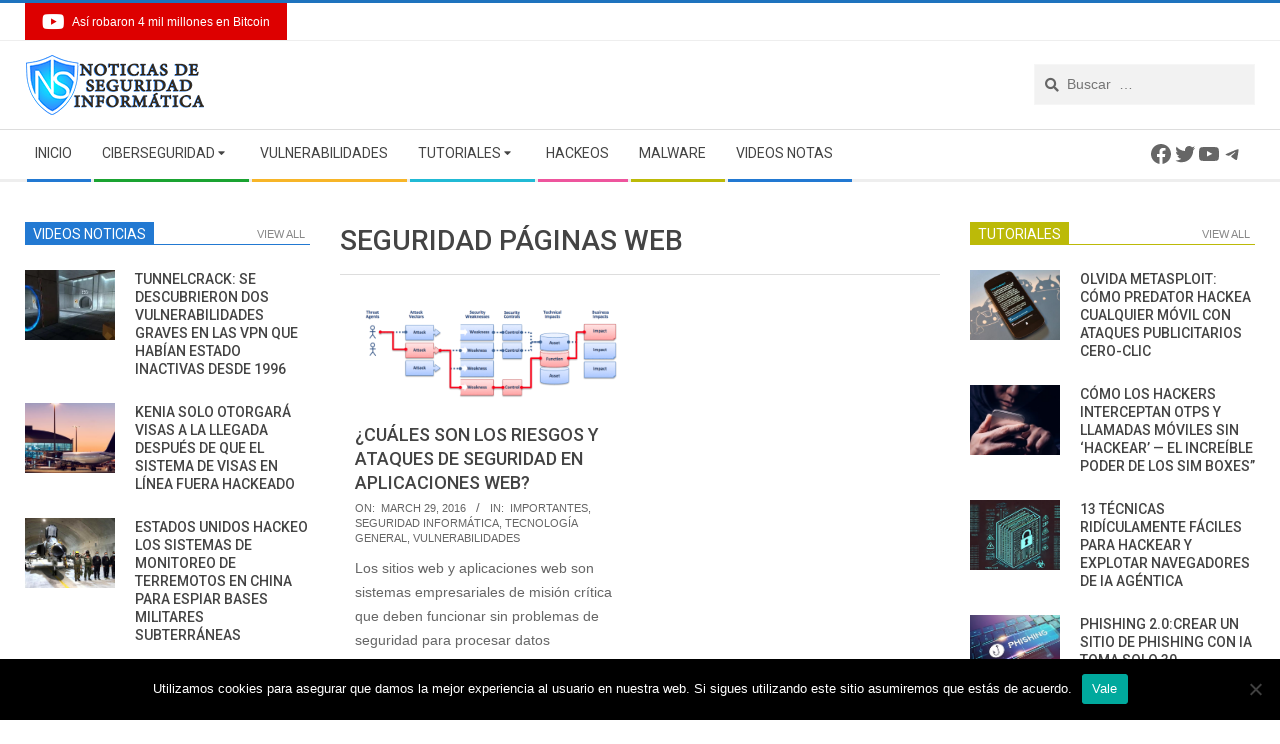

--- FILE ---
content_type: text/html; charset=UTF-8
request_url: https://noticiasseguridad.com/tag/seguridad-paginas-web/
body_size: 21173
content:
<!DOCTYPE html>
<html lang="en-US" class="no-js">

<head>
<meta charset="UTF-8" />
<meta name='robots' content='index, follow, max-image-preview:large, max-snippet:-1, max-video-preview:-1' />
	<style>img:is([sizes="auto" i], [sizes^="auto," i]) { contain-intrinsic-size: 3000px 1500px }</style>
	<meta name="viewport" content="width=device-width, initial-scale=1" />
<meta name="generator" content="Magazine Hoot 1.6.8" />

	<!-- This site is optimized with the Yoast SEO plugin v25.7 - https://yoast.com/wordpress/plugins/seo/ -->
	<title>seguridad Páginas web - Noticias de seguridad informática, ciberseguridad y hacking</title>
	<meta name="description" content="seguridad Páginas web Noticias de seguridad informática, ciberseguridad y hacking" />
	<link rel="canonical" href="https://noticiasseguridad.com/tag/seguridad-paginas-web/" />
	<meta name="twitter:card" content="summary_large_image" />
	<meta name="twitter:title" content="seguridad Páginas web - Noticias de seguridad informática, ciberseguridad y hacking" />
	<meta name="twitter:description" content="seguridad Páginas web Noticias de seguridad informática, ciberseguridad y hacking" />
	<meta name="twitter:site" content="@webimprints" />
	<!-- / Yoast SEO plugin. -->


<link rel='dns-prefetch' href='//fonts.googleapis.com' />
<link rel='dns-prefetch' href='//fonts.bunny.net' />
<link rel="alternate" type="application/rss+xml" title="Noticias de seguridad informática, ciberseguridad y hacking &raquo; Feed" href="https://noticiasseguridad.com/feed/" />
<link rel="alternate" type="application/rss+xml" title="Noticias de seguridad informática, ciberseguridad y hacking &raquo; Comments Feed" href="https://noticiasseguridad.com/comments/feed/" />
<link rel="alternate" type="application/rss+xml" title="Noticias de seguridad informática, ciberseguridad y hacking &raquo; seguridad Páginas web Tag Feed" href="https://noticiasseguridad.com/tag/seguridad-paginas-web/feed/" />
<link rel="profile" href="http://gmpg.org/xfn/11" />
<link rel='stylesheet' id='wp-block-library-css' href='https://noticiasseguridad.com/wp-includes/css/dist/block-library/style.min.css' type='text/css' media='all' />
<style id='classic-theme-styles-inline-css' type='text/css'>
/*! This file is auto-generated */
.wp-block-button__link{color:#fff;background-color:#32373c;border-radius:9999px;box-shadow:none;text-decoration:none;padding:calc(.667em + 2px) calc(1.333em + 2px);font-size:1.125em}.wp-block-file__button{background:#32373c;color:#fff;text-decoration:none}
</style>
<style id='global-styles-inline-css' type='text/css'>
:root{--wp--preset--aspect-ratio--square: 1;--wp--preset--aspect-ratio--4-3: 4/3;--wp--preset--aspect-ratio--3-4: 3/4;--wp--preset--aspect-ratio--3-2: 3/2;--wp--preset--aspect-ratio--2-3: 2/3;--wp--preset--aspect-ratio--16-9: 16/9;--wp--preset--aspect-ratio--9-16: 9/16;--wp--preset--color--black: #000000;--wp--preset--color--cyan-bluish-gray: #abb8c3;--wp--preset--color--white: #ffffff;--wp--preset--color--pale-pink: #f78da7;--wp--preset--color--vivid-red: #cf2e2e;--wp--preset--color--luminous-vivid-orange: #ff6900;--wp--preset--color--luminous-vivid-amber: #fcb900;--wp--preset--color--light-green-cyan: #7bdcb5;--wp--preset--color--vivid-green-cyan: #00d084;--wp--preset--color--pale-cyan-blue: #8ed1fc;--wp--preset--color--vivid-cyan-blue: #0693e3;--wp--preset--color--vivid-purple: #9b51e0;--wp--preset--gradient--vivid-cyan-blue-to-vivid-purple: linear-gradient(135deg,rgba(6,147,227,1) 0%,rgb(155,81,224) 100%);--wp--preset--gradient--light-green-cyan-to-vivid-green-cyan: linear-gradient(135deg,rgb(122,220,180) 0%,rgb(0,208,130) 100%);--wp--preset--gradient--luminous-vivid-amber-to-luminous-vivid-orange: linear-gradient(135deg,rgba(252,185,0,1) 0%,rgba(255,105,0,1) 100%);--wp--preset--gradient--luminous-vivid-orange-to-vivid-red: linear-gradient(135deg,rgba(255,105,0,1) 0%,rgb(207,46,46) 100%);--wp--preset--gradient--very-light-gray-to-cyan-bluish-gray: linear-gradient(135deg,rgb(238,238,238) 0%,rgb(169,184,195) 100%);--wp--preset--gradient--cool-to-warm-spectrum: linear-gradient(135deg,rgb(74,234,220) 0%,rgb(151,120,209) 20%,rgb(207,42,186) 40%,rgb(238,44,130) 60%,rgb(251,105,98) 80%,rgb(254,248,76) 100%);--wp--preset--gradient--blush-light-purple: linear-gradient(135deg,rgb(255,206,236) 0%,rgb(152,150,240) 100%);--wp--preset--gradient--blush-bordeaux: linear-gradient(135deg,rgb(254,205,165) 0%,rgb(254,45,45) 50%,rgb(107,0,62) 100%);--wp--preset--gradient--luminous-dusk: linear-gradient(135deg,rgb(255,203,112) 0%,rgb(199,81,192) 50%,rgb(65,88,208) 100%);--wp--preset--gradient--pale-ocean: linear-gradient(135deg,rgb(255,245,203) 0%,rgb(182,227,212) 50%,rgb(51,167,181) 100%);--wp--preset--gradient--electric-grass: linear-gradient(135deg,rgb(202,248,128) 0%,rgb(113,206,126) 100%);--wp--preset--gradient--midnight: linear-gradient(135deg,rgb(2,3,129) 0%,rgb(40,116,252) 100%);--wp--preset--font-size--small: 13px;--wp--preset--font-size--medium: 20px;--wp--preset--font-size--large: 36px;--wp--preset--font-size--x-large: 42px;--wp--preset--spacing--20: 0.44rem;--wp--preset--spacing--30: 0.67rem;--wp--preset--spacing--40: 1rem;--wp--preset--spacing--50: 1.5rem;--wp--preset--spacing--60: 2.25rem;--wp--preset--spacing--70: 3.38rem;--wp--preset--spacing--80: 5.06rem;--wp--preset--shadow--natural: 6px 6px 9px rgba(0, 0, 0, 0.2);--wp--preset--shadow--deep: 12px 12px 50px rgba(0, 0, 0, 0.4);--wp--preset--shadow--sharp: 6px 6px 0px rgba(0, 0, 0, 0.2);--wp--preset--shadow--outlined: 6px 6px 0px -3px rgba(255, 255, 255, 1), 6px 6px rgba(0, 0, 0, 1);--wp--preset--shadow--crisp: 6px 6px 0px rgba(0, 0, 0, 1);}:where(.is-layout-flex){gap: 0.5em;}:where(.is-layout-grid){gap: 0.5em;}body .is-layout-flex{display: flex;}.is-layout-flex{flex-wrap: wrap;align-items: center;}.is-layout-flex > :is(*, div){margin: 0;}body .is-layout-grid{display: grid;}.is-layout-grid > :is(*, div){margin: 0;}:where(.wp-block-columns.is-layout-flex){gap: 2em;}:where(.wp-block-columns.is-layout-grid){gap: 2em;}:where(.wp-block-post-template.is-layout-flex){gap: 1.25em;}:where(.wp-block-post-template.is-layout-grid){gap: 1.25em;}.has-black-color{color: var(--wp--preset--color--black) !important;}.has-cyan-bluish-gray-color{color: var(--wp--preset--color--cyan-bluish-gray) !important;}.has-white-color{color: var(--wp--preset--color--white) !important;}.has-pale-pink-color{color: var(--wp--preset--color--pale-pink) !important;}.has-vivid-red-color{color: var(--wp--preset--color--vivid-red) !important;}.has-luminous-vivid-orange-color{color: var(--wp--preset--color--luminous-vivid-orange) !important;}.has-luminous-vivid-amber-color{color: var(--wp--preset--color--luminous-vivid-amber) !important;}.has-light-green-cyan-color{color: var(--wp--preset--color--light-green-cyan) !important;}.has-vivid-green-cyan-color{color: var(--wp--preset--color--vivid-green-cyan) !important;}.has-pale-cyan-blue-color{color: var(--wp--preset--color--pale-cyan-blue) !important;}.has-vivid-cyan-blue-color{color: var(--wp--preset--color--vivid-cyan-blue) !important;}.has-vivid-purple-color{color: var(--wp--preset--color--vivid-purple) !important;}.has-black-background-color{background-color: var(--wp--preset--color--black) !important;}.has-cyan-bluish-gray-background-color{background-color: var(--wp--preset--color--cyan-bluish-gray) !important;}.has-white-background-color{background-color: var(--wp--preset--color--white) !important;}.has-pale-pink-background-color{background-color: var(--wp--preset--color--pale-pink) !important;}.has-vivid-red-background-color{background-color: var(--wp--preset--color--vivid-red) !important;}.has-luminous-vivid-orange-background-color{background-color: var(--wp--preset--color--luminous-vivid-orange) !important;}.has-luminous-vivid-amber-background-color{background-color: var(--wp--preset--color--luminous-vivid-amber) !important;}.has-light-green-cyan-background-color{background-color: var(--wp--preset--color--light-green-cyan) !important;}.has-vivid-green-cyan-background-color{background-color: var(--wp--preset--color--vivid-green-cyan) !important;}.has-pale-cyan-blue-background-color{background-color: var(--wp--preset--color--pale-cyan-blue) !important;}.has-vivid-cyan-blue-background-color{background-color: var(--wp--preset--color--vivid-cyan-blue) !important;}.has-vivid-purple-background-color{background-color: var(--wp--preset--color--vivid-purple) !important;}.has-black-border-color{border-color: var(--wp--preset--color--black) !important;}.has-cyan-bluish-gray-border-color{border-color: var(--wp--preset--color--cyan-bluish-gray) !important;}.has-white-border-color{border-color: var(--wp--preset--color--white) !important;}.has-pale-pink-border-color{border-color: var(--wp--preset--color--pale-pink) !important;}.has-vivid-red-border-color{border-color: var(--wp--preset--color--vivid-red) !important;}.has-luminous-vivid-orange-border-color{border-color: var(--wp--preset--color--luminous-vivid-orange) !important;}.has-luminous-vivid-amber-border-color{border-color: var(--wp--preset--color--luminous-vivid-amber) !important;}.has-light-green-cyan-border-color{border-color: var(--wp--preset--color--light-green-cyan) !important;}.has-vivid-green-cyan-border-color{border-color: var(--wp--preset--color--vivid-green-cyan) !important;}.has-pale-cyan-blue-border-color{border-color: var(--wp--preset--color--pale-cyan-blue) !important;}.has-vivid-cyan-blue-border-color{border-color: var(--wp--preset--color--vivid-cyan-blue) !important;}.has-vivid-purple-border-color{border-color: var(--wp--preset--color--vivid-purple) !important;}.has-vivid-cyan-blue-to-vivid-purple-gradient-background{background: var(--wp--preset--gradient--vivid-cyan-blue-to-vivid-purple) !important;}.has-light-green-cyan-to-vivid-green-cyan-gradient-background{background: var(--wp--preset--gradient--light-green-cyan-to-vivid-green-cyan) !important;}.has-luminous-vivid-amber-to-luminous-vivid-orange-gradient-background{background: var(--wp--preset--gradient--luminous-vivid-amber-to-luminous-vivid-orange) !important;}.has-luminous-vivid-orange-to-vivid-red-gradient-background{background: var(--wp--preset--gradient--luminous-vivid-orange-to-vivid-red) !important;}.has-very-light-gray-to-cyan-bluish-gray-gradient-background{background: var(--wp--preset--gradient--very-light-gray-to-cyan-bluish-gray) !important;}.has-cool-to-warm-spectrum-gradient-background{background: var(--wp--preset--gradient--cool-to-warm-spectrum) !important;}.has-blush-light-purple-gradient-background{background: var(--wp--preset--gradient--blush-light-purple) !important;}.has-blush-bordeaux-gradient-background{background: var(--wp--preset--gradient--blush-bordeaux) !important;}.has-luminous-dusk-gradient-background{background: var(--wp--preset--gradient--luminous-dusk) !important;}.has-pale-ocean-gradient-background{background: var(--wp--preset--gradient--pale-ocean) !important;}.has-electric-grass-gradient-background{background: var(--wp--preset--gradient--electric-grass) !important;}.has-midnight-gradient-background{background: var(--wp--preset--gradient--midnight) !important;}.has-small-font-size{font-size: var(--wp--preset--font-size--small) !important;}.has-medium-font-size{font-size: var(--wp--preset--font-size--medium) !important;}.has-large-font-size{font-size: var(--wp--preset--font-size--large) !important;}.has-x-large-font-size{font-size: var(--wp--preset--font-size--x-large) !important;}
:where(.wp-block-post-template.is-layout-flex){gap: 1.25em;}:where(.wp-block-post-template.is-layout-grid){gap: 1.25em;}
:where(.wp-block-columns.is-layout-flex){gap: 2em;}:where(.wp-block-columns.is-layout-grid){gap: 2em;}
:root :where(.wp-block-pullquote){font-size: 1.5em;line-height: 1.6;}
</style>
<link rel='stylesheet' id='cookie-notice-front-css' href='https://noticiasseguridad.com/nsnews-c/plugins/cookie-notice/css/front.min.css' type='text/css' media='all' />
<link rel='stylesheet' id='ce_responsive-css' href='https://noticiasseguridad.com/nsnews-c/plugins/simple-embed-code/css/video-container.min.css' type='text/css' media='all' />
<link rel='stylesheet' id='maghoot-google-fonts-css' href='//fonts.googleapis.com/css?family=Roboto%3A400%2C500%2C700%7COpen%2BSans%3A300%2C400%2C400i%2C500%2C600%2C700%2C700i%2C800&#038;subset=latin' type='text/css' media='all' />
<link rel='stylesheet' id='hybrid-gallery-css' href='https://noticiasseguridad.com/nsnews-c/themes/magazine-hoot/hybrid/css/gallery.min.css' type='text/css' media='all' />
<link rel='stylesheet' id='font-awesome-css' href='https://noticiasseguridad.com/nsnews-c/themes/magazine-hoot/hybrid/extend/css/font-awesome.css' type='text/css' media='all' />
<link rel='stylesheet' id='sab-font-css' href='https://fonts.bunny.net/css?family=Alike:400,700,400italic,700italic&#038;subset=latin' type='text/css' media='all' />
<link rel='stylesheet' id='hybridextend-style-css' href='https://noticiasseguridad.com/nsnews-c/themes/magazine-hoot/style.css' type='text/css' media='all' />
<style id='hybridextend-style-inline-css' type='text/css'>
.hgrid {
	max-width: 1260px;
} 
a,.widget .view-all a:hover {
	color: #1e73be;
} 
a:hover {
	color: #16568e;
} 
.accent-typo,.cat-label {
	background: #1e73be;
	color: #ffffff;
} 
.cat-typo-4531 {
	background: #2279d2;
	color: #ffffff;
	border-color: #2279d2;
} 
.cat-typo-4 {
	background: #1aa331;
	color: #ffffff;
	border-color: #1aa331;
} 
.cat-typo-3 {
	background: #f7b528;
	color: #ffffff;
	border-color: #f7b528;
} 
.cat-typo-7 {
	background: #21bad5;
	color: #ffffff;
	border-color: #21bad5;
} 
.cat-typo-8284 {
	background: #ee559d;
	color: #ffffff;
	border-color: #ee559d;
} 
.cat-typo-4530 {
	background: #bcba08;
	color: #ffffff;
	border-color: #bcba08;
} 
.cat-typo-8282 {
	background: #2279d2;
	color: #ffffff;
	border-color: #2279d2;
} 
.cat-typo-5804 {
	background: #1aa331;
	color: #ffffff;
	border-color: #1aa331;
} 
.cat-typo-5 {
	background: #f7b528;
	color: #ffffff;
	border-color: #f7b528;
} 
.cat-typo-18 {
	background: #21bad5;
	color: #ffffff;
	border-color: #21bad5;
} 
.cat-typo-1 {
	background: #ee559d;
	color: #ffffff;
	border-color: #ee559d;
} 
.cat-typo-4529 {
	background: #bcba08;
	color: #ffffff;
	border-color: #bcba08;
} 
.cat-typo-4836 {
	background: #2279d2;
	color: #ffffff;
	border-color: #2279d2;
} 
.cat-typo-6 {
	background: #1aa331;
	color: #ffffff;
	border-color: #1aa331;
} 
.invert-typo {
	color: #ffffff;
} 
.enforce-typo {
	background: #ffffff;
} 
input[type="submit"], #submit, .button {
	background: #1e73be;
	color: #ffffff;
} 
input[type="submit"]:hover, #submit:hover, .button:hover {
	background: #16568e;
	color: #ffffff;
} 
h1, h2, h3, h4, h5, h6, .title, .titlefont {
	text-transform: uppercase;
} 
body {
	background-color: #ffffff;
	border-color: #1e73be;
} 
#topbar, #main.main, #header-supplementary,.sub-footer {
	background: #ffffff;
} 
#site-title {
	font-family: "Roboto", sans-serif;
	text-transform: uppercase;
} 
.site-logo-with-icon #site-title i {
	font-size: 50px;
} 
.site-logo-mixed-image img {
	max-width: 200px;
} 
.site-title-line b, .site-title-line em, .site-title-line strong {
	color: #1e73be;
} 
.menu-items > li.current-menu-item > a, .menu-items > li.current-menu-ancestor > a, .menu-items > li:hover > a,.sf-menu ul li:hover > a, .sf-menu ul li.current-menu-ancestor > a, .sf-menu ul li.current-menu-item > a {
	color: #1e73be;
} 
.menu-highlight > li:nth-child(1) {
	color: #2279d2;
	border-color: #2279d2;
} 
.menu-highlight > li:nth-child(2) {
	color: #1aa331;
	border-color: #1aa331;
} 
.menu-highlight > li:nth-child(3) {
	color: #f7b528;
	border-color: #f7b528;
} 
.menu-highlight > li:nth-child(4) {
	color: #21bad5;
	border-color: #21bad5;
} 
.menu-highlight > li:nth-child(5) {
	color: #ee559d;
	border-color: #ee559d;
} 
.menu-highlight > li:nth-child(6) {
	color: #bcba08;
	border-color: #bcba08;
} 
.menu-highlight > li:nth-child(7) {
	color: #2279d2;
	border-color: #2279d2;
} 
.entry-footer .entry-byline {
	color: #1e73be;
} 
.more-link {
	border-color: #1e73be;
	color: #1e73be;
} 
.more-link a {
	background: #1e73be;
	color: #ffffff;
} 
.more-link a:hover {
	background: #16568e;
	color: #ffffff;
} 
.lSSlideOuter .lSPager.lSpg > li:hover a, .lSSlideOuter .lSPager.lSpg > li.active a {
	background-color: #1e73be;
} 
.frontpage-area.module-bg-accent {
	background-color: #1e73be;
} 
#site-description,.menu-items > li > a,.widget-title,.post-gridunit-title,.sub-footer .widget-title, .footer .widget-title,#content .loop-title {
	text-transform: uppercase;
} 
.widget-title > span.accent-typo {
	border-color: #1e73be;
} 
.content-block-style3 .content-block-icon {
	background: #ffffff;
} 
.content-block-icon i {
	color: #1e73be;
} 
.icon-style-circle, .icon-style-square {
	border-color: #1e73be;
} 
.content-block-column .more-link a {
	color: #1e73be;
} 
.content-block-column .more-link a:hover {
	color: #ffffff;
} 
#infinite-handle span {
	background: #1e73be;
	color: #ffffff;
}
</style>
<script type="text/javascript" src="//noticiasseguridad.com/nsnews-c/plugins/wp-hide-security-enhancer/assets/js/devtools-detect.js" id="devtools-detect-js"></script>
<script type="text/javascript" id="cookie-notice-front-js-before">
/* <![CDATA[ */
var cnArgs = {"ajaxUrl":"https:\/\/noticiasseguridad.com\/newshoneypot\/admin-ajax.php","nonce":"6b3ada8249","hideEffect":"fade","position":"bottom","onScroll":false,"onScrollOffset":100,"onClick":false,"cookieName":"cookie_notice_accepted","cookieTime":2592000,"cookieTimeRejected":2592000,"globalCookie":false,"redirection":false,"cache":false,"revokeCookies":false,"revokeCookiesOpt":"automatic"};
/* ]]> */
</script>
<script type="text/javascript" src="https://noticiasseguridad.com/nsnews-c/plugins/cookie-notice/js/front.min.js" id="cookie-notice-front-js"></script>
<script type="text/javascript" src="https://noticiasseguridad.com/wp-includes/js/jquery/jquery.min.js" id="jquery-core-js"></script>
<script type="text/javascript" src="https://noticiasseguridad.com/wp-includes/js/jquery/jquery-migrate.min.js" id="jquery-migrate-js"></script>
<script type="text/javascript" src="https://noticiasseguridad.com/nsnews-c/themes/magazine-hoot/js/modernizr.custom.js" id="maghoot-modernizr-js"></script>
<link rel="https://api.w.org/" href="https://noticiasseguridad.com/wp-json/" /><link rel="alternate" title="JSON" type="application/json" href="https://noticiasseguridad.com/wp-json/wp/v2/tags/2106" /><link rel="EditURI" type="application/rsd+xml" title="RSD" href="https://noticiasseguridad.com/nsnews_xml.php?rsd" />
<meta name="generator" content="WordPress 6.8.2" />


<!-- This site is optimized with the Schema plugin v1.7.9.6 - https://schema.press -->
<script type="application/ld+json">[{"@context":"http:\/\/schema.org\/","@type":"WPHeader","url":"","headline":"seguridad Páginas web","description":""},{"@context":"http:\/\/schema.org\/","@type":"WPFooter","url":"","headline":"seguridad Páginas web","description":""}]</script>



<!-- This site is optimized with the Schema plugin v1.7.9.6 - https://schema.press -->
<script type="application/ld+json">{"@context":"https:\/\/schema.org\/","@type":"CollectionPage","headline":"seguridad Páginas web Tag","description":"","url":"https:\/\/noticiasseguridad.com\/tag\/seguridad-de-aplicaciones-web\/","sameAs":[],"hasPart":[{"@context":"https:\/\/schema.org\/","@type":"NewsArticle","mainEntityOfPage":{"@type":"WebPage","@id":"https:\/\/noticiasseguridad.com\/importantes\/cuales-son-los-riesgos-y-ataques-de-seguridad-en-aplicaciones-web\/"},"url":"https:\/\/noticiasseguridad.com\/importantes\/cuales-son-los-riesgos-y-ataques-de-seguridad-en-aplicaciones-web\/","headline":"¿Cuáles son los riesgos y ataques de seguridad en aplicaciones web?","datePublished":"2016-03-29T08:20:48-05:00","dateModified":"2016-03-29T08:20:48-05:00","publisher":{"@type":"Organization","@id":"https:\/\/noticiasseguridad.com\/#organization","name":"Noticias de seguridad informática, ciberseguridad y hacking","logo":{"@type":"ImageObject","url":"https:\/\/noticiasseguridad.com\/nsnews_u\/2019\/04\/NSI-PNG.png","width":600,"height":60}},"image":{"@type":"ImageObject","url":"https:\/\/noticiasseguridad.com\/nsnews_u\/2016\/03\/application-security-risks.png","width":700,"height":266},"articleSection":"Importantes","description":"Los sitios web y aplicaciones web son sistemas empresariales de misión crítica que deben funcionar sin problemas de seguridad para procesar datos confidenciales empresariales. Por los motivos de las normas de protección de datos personales, empresas deben considerar seguridad para aplicaciones web. Existen evidencias estadísticas avaladas por empresas de","author":{"@type":"Person","name":"Jarvis Wagner","url":"https:\/\/noticiasseguridad.com\/author\/jack\/","description":"Es un conocido experto en seguridad móvil y análisis de malware. Estudió Ciencias de la Computación en la NYU y comenzó a trabajar como analista de seguridad cibernética en 2003. Trabaja activamente como experto en antimalware. También trabajó para empresas de seguridad como Kaspersky Lab. Su trabajo diario incluye investigar sobre nuevos incidentes de malware y ciberseguridad. También tiene un profundo nivel de conocimiento en seguridad móvil y vulnerabilidades móviles.\r\n\r\nEnvía tips de noticias a info@noticiasseguridad.com o www.instagram.com\/iicsorg\/\r\n\r\nTambién puedes encontrarnos en Telegram www.t.me\/noticiasciberseguridad","image":{"@type":"ImageObject","url":"https:\/\/secure.gravatar.com\/avatar\/78a2ffd0b9ae562301e46bbbd7313d6ff5607b2e214383e3644280a9522e392c?s=96&r=g","height":96,"width":96},"sameAs":["https:\/\/twitter.com\/@webimprints"]}}]}</script>



<!-- This site is optimized with the Schema plugin v1.7.9.6 - https://schema.press -->
<script type="application/ld+json">{
    "@context": "http://schema.org",
    "@type": "BreadcrumbList",
    "itemListElement": [
        {
            "@type": "ListItem",
            "position": 1,
            "item": {
                "@id": "https://noticiasseguridad.com",
                "name": "Home"
            }
        },
        {
            "@type": "ListItem",
            "position": 2,
            "item": {
                "@id": "https://noticiasseguridad.com/tag/seguridad-paginas-web/",
                "name": "seguridad P\u00e1ginas web"
            }
        }
    ]
}</script>

<style type="text/css">.saboxplugin-wrap{-webkit-box-sizing:border-box;-moz-box-sizing:border-box;-ms-box-sizing:border-box;box-sizing:border-box;border:1px solid #eee;width:100%;clear:both;display:block;overflow:hidden;word-wrap:break-word;position:relative}.saboxplugin-wrap .saboxplugin-gravatar{float:left;padding:0 20px 20px 20px}.saboxplugin-wrap .saboxplugin-gravatar img{max-width:100px;height:auto;border-radius:0;}.saboxplugin-wrap .saboxplugin-authorname{font-size:18px;line-height:1;margin:20px 0 0 20px;display:block}.saboxplugin-wrap .saboxplugin-authorname a{text-decoration:none}.saboxplugin-wrap .saboxplugin-authorname a:focus{outline:0}.saboxplugin-wrap .saboxplugin-desc{display:block;margin:5px 20px}.saboxplugin-wrap .saboxplugin-desc a{text-decoration:underline}.saboxplugin-wrap .saboxplugin-desc p{margin:5px 0 12px}.saboxplugin-wrap .saboxplugin-web{margin:0 20px 15px;text-align:left}.saboxplugin-wrap .sab-web-position{text-align:right}.saboxplugin-wrap .saboxplugin-web a{color:#ccc;text-decoration:none}.saboxplugin-wrap .saboxplugin-socials{position:relative;display:block;background:#fcfcfc;padding:5px;border-top:1px solid #eee}.saboxplugin-wrap .saboxplugin-socials a svg{width:20px;height:20px}.saboxplugin-wrap .saboxplugin-socials a svg .st2{fill:#fff; transform-origin:center center;}.saboxplugin-wrap .saboxplugin-socials a svg .st1{fill:rgba(0,0,0,.3)}.saboxplugin-wrap .saboxplugin-socials a:hover{opacity:.8;-webkit-transition:opacity .4s;-moz-transition:opacity .4s;-o-transition:opacity .4s;transition:opacity .4s;box-shadow:none!important;-webkit-box-shadow:none!important}.saboxplugin-wrap .saboxplugin-socials .saboxplugin-icon-color{box-shadow:none;padding:0;border:0;-webkit-transition:opacity .4s;-moz-transition:opacity .4s;-o-transition:opacity .4s;transition:opacity .4s;display:inline-block;color:#fff;font-size:0;text-decoration:inherit;margin:5px;-webkit-border-radius:0;-moz-border-radius:0;-ms-border-radius:0;-o-border-radius:0;border-radius:0;overflow:hidden}.saboxplugin-wrap .saboxplugin-socials .saboxplugin-icon-grey{text-decoration:inherit;box-shadow:none;position:relative;display:-moz-inline-stack;display:inline-block;vertical-align:middle;zoom:1;margin:10px 5px;color:#444;fill:#444}.clearfix:after,.clearfix:before{content:' ';display:table;line-height:0;clear:both}.ie7 .clearfix{zoom:1}.saboxplugin-socials.sabox-colored .saboxplugin-icon-color .sab-twitch{border-color:#38245c}.saboxplugin-socials.sabox-colored .saboxplugin-icon-color .sab-behance{border-color:#003eb0}.saboxplugin-socials.sabox-colored .saboxplugin-icon-color .sab-deviantart{border-color:#036824}.saboxplugin-socials.sabox-colored .saboxplugin-icon-color .sab-digg{border-color:#00327c}.saboxplugin-socials.sabox-colored .saboxplugin-icon-color .sab-dribbble{border-color:#ba1655}.saboxplugin-socials.sabox-colored .saboxplugin-icon-color .sab-facebook{border-color:#1e2e4f}.saboxplugin-socials.sabox-colored .saboxplugin-icon-color .sab-flickr{border-color:#003576}.saboxplugin-socials.sabox-colored .saboxplugin-icon-color .sab-github{border-color:#264874}.saboxplugin-socials.sabox-colored .saboxplugin-icon-color .sab-google{border-color:#0b51c5}.saboxplugin-socials.sabox-colored .saboxplugin-icon-color .sab-html5{border-color:#902e13}.saboxplugin-socials.sabox-colored .saboxplugin-icon-color .sab-instagram{border-color:#1630aa}.saboxplugin-socials.sabox-colored .saboxplugin-icon-color .sab-linkedin{border-color:#00344f}.saboxplugin-socials.sabox-colored .saboxplugin-icon-color .sab-pinterest{border-color:#5b040e}.saboxplugin-socials.sabox-colored .saboxplugin-icon-color .sab-reddit{border-color:#992900}.saboxplugin-socials.sabox-colored .saboxplugin-icon-color .sab-rss{border-color:#a43b0a}.saboxplugin-socials.sabox-colored .saboxplugin-icon-color .sab-sharethis{border-color:#5d8420}.saboxplugin-socials.sabox-colored .saboxplugin-icon-color .sab-soundcloud{border-color:#995200}.saboxplugin-socials.sabox-colored .saboxplugin-icon-color .sab-spotify{border-color:#0f612c}.saboxplugin-socials.sabox-colored .saboxplugin-icon-color .sab-stackoverflow{border-color:#a95009}.saboxplugin-socials.sabox-colored .saboxplugin-icon-color .sab-steam{border-color:#006388}.saboxplugin-socials.sabox-colored .saboxplugin-icon-color .sab-user_email{border-color:#b84e05}.saboxplugin-socials.sabox-colored .saboxplugin-icon-color .sab-tumblr{border-color:#10151b}.saboxplugin-socials.sabox-colored .saboxplugin-icon-color .sab-twitter{border-color:#0967a0}.saboxplugin-socials.sabox-colored .saboxplugin-icon-color .sab-vimeo{border-color:#0d7091}.saboxplugin-socials.sabox-colored .saboxplugin-icon-color .sab-windows{border-color:#003f71}.saboxplugin-socials.sabox-colored .saboxplugin-icon-color .sab-whatsapp{border-color:#003f71}.saboxplugin-socials.sabox-colored .saboxplugin-icon-color .sab-wordpress{border-color:#0f3647}.saboxplugin-socials.sabox-colored .saboxplugin-icon-color .sab-yahoo{border-color:#14002d}.saboxplugin-socials.sabox-colored .saboxplugin-icon-color .sab-youtube{border-color:#900}.saboxplugin-socials.sabox-colored .saboxplugin-icon-color .sab-xing{border-color:#000202}.saboxplugin-socials.sabox-colored .saboxplugin-icon-color .sab-mixcloud{border-color:#2475a0}.saboxplugin-socials.sabox-colored .saboxplugin-icon-color .sab-vk{border-color:#243549}.saboxplugin-socials.sabox-colored .saboxplugin-icon-color .sab-medium{border-color:#00452c}.saboxplugin-socials.sabox-colored .saboxplugin-icon-color .sab-quora{border-color:#420e00}.saboxplugin-socials.sabox-colored .saboxplugin-icon-color .sab-meetup{border-color:#9b181c}.saboxplugin-socials.sabox-colored .saboxplugin-icon-color .sab-goodreads{border-color:#000}.saboxplugin-socials.sabox-colored .saboxplugin-icon-color .sab-snapchat{border-color:#999700}.saboxplugin-socials.sabox-colored .saboxplugin-icon-color .sab-500px{border-color:#00557f}.saboxplugin-socials.sabox-colored .saboxplugin-icon-color .sab-mastodont{border-color:#185886}.sabox-plus-item{margin-bottom:20px}@media screen and (max-width:480px){.saboxplugin-wrap{text-align:center}.saboxplugin-wrap .saboxplugin-gravatar{float:none;padding:20px 0;text-align:center;margin:0 auto;display:block}.saboxplugin-wrap .saboxplugin-gravatar img{float:none;display:inline-block;display:-moz-inline-stack;vertical-align:middle;zoom:1}.saboxplugin-wrap .saboxplugin-desc{margin:0 10px 20px;text-align:center}.saboxplugin-wrap .saboxplugin-authorname{text-align:center;margin:10px 0 20px}}body .saboxplugin-authorname a,body .saboxplugin-authorname a:hover{box-shadow:none;-webkit-box-shadow:none}a.sab-profile-edit{font-size:16px!important;line-height:1!important}.sab-edit-settings a,a.sab-profile-edit{color:#0073aa!important;box-shadow:none!important;-webkit-box-shadow:none!important}.sab-edit-settings{margin-right:15px;position:absolute;right:0;z-index:2;bottom:10px;line-height:20px}.sab-edit-settings i{margin-left:5px}.saboxplugin-socials{line-height:1!important}.rtl .saboxplugin-wrap .saboxplugin-gravatar{float:right}.rtl .saboxplugin-wrap .saboxplugin-authorname{display:flex;align-items:center}.rtl .saboxplugin-wrap .saboxplugin-authorname .sab-profile-edit{margin-right:10px}.rtl .sab-edit-settings{right:auto;left:0}img.sab-custom-avatar{max-width:75px;}.saboxplugin-wrap {border-color:#2396dd;}.saboxplugin-wrap .saboxplugin-socials {border-color:#2396dd;}.saboxplugin-wrap .saboxplugin-gravatar img {-webkit-border-radius:50%;-moz-border-radius:50%;-ms-border-radius:50%;-o-border-radius:50%;border-radius:50%;}.saboxplugin-wrap .saboxplugin-gravatar img {-webkit-border-radius:50%;-moz-border-radius:50%;-ms-border-radius:50%;-o-border-radius:50%;border-radius:50%;}.saboxplugin-wrap .saboxplugin-socials .saboxplugin-icon-color {-webkit-border-radius:50%;-moz-border-radius:50%;-ms-border-radius:50%;-o-border-radius:50%;border-radius:50%;}.saboxplugin-wrap .saboxplugin-socials .saboxplugin-icon-color .st1 {display: none;}.saboxplugin-wrap .saboxplugin-socials .saboxplugin-icon-color {-webkit-transition: all 0.3s ease-in-out;-moz-transition: all 0.3s ease-in-out;-o-transition: all 0.3s ease-in-out;-ms-transition: all 0.3s ease-in-out;transition: all 0.3s ease-in-out;}.saboxplugin-wrap .saboxplugin-socials .saboxplugin-icon-color:hover,.saboxplugin-wrap .saboxplugin-socials .saboxplugin-icon-grey:hover {-webkit-transform: rotate(360deg);-moz-transform: rotate(360deg);-o-transform: rotate(360deg);-ms-transform: rotate(360deg);transform: rotate(360deg);}.saboxplugin-wrap .saboxplugin-authorname a,.saboxplugin-wrap .saboxplugin-authorname span {color:#010200;}.saboxplugin-wrap .saboxplugin-authorname {font-family:"Alike";}.saboxplugin-wrap .saboxplugin-desc {font-family:Alike;}.saboxplugin-wrap .saboxplugin-desc {font-style:italic;}.saboxplugin-wrap {margin-top:0px; margin-bottom:2px; padding: 0px 0px }.saboxplugin-wrap .saboxplugin-authorname {font-size:14px; line-height:21px;}.saboxplugin-wrap .saboxplugin-desc p, .saboxplugin-wrap .saboxplugin-desc {font-size:12px !important; line-height:19px !important;}.saboxplugin-wrap .saboxplugin-web {font-size:14px;}.saboxplugin-wrap .saboxplugin-socials a svg {width:20px;height:20px;}</style><link rel="icon" href="https://noticiasseguridad.com/nsnews_u/2015/04/news5.png" sizes="32x32" />
<link rel="icon" href="https://noticiasseguridad.com/nsnews_u/2015/04/news5.png" sizes="192x192" />
<link rel="apple-touch-icon" href="https://noticiasseguridad.com/nsnews_u/2015/04/news5.png" />
<meta name="msapplication-TileImage" content="https://noticiasseguridad.com/nsnews_u/2015/04/news5.png" />

<!-- Global site tag (gtag.js) - Google Analytics -->
<script async src="https://www.googletagmanager.com/gtag/js?id=UA-83191671-1"></script>
<script>
  window.dataLayer = window.dataLayer || [];
  function gtag(){dataLayer.push(arguments);}
  gtag('js', new Date());

  gtag('config', 'UA-83191671-1');
</script>

</head>

<body class="wordpress ltr en en-us parent-theme y2026 m01 d22 h00 thursday logged-out wp-custom-logo plural archive taxonomy taxonomy-post_tag taxonomy-post_tag-seguridad-paginas-web post_tag-template-default cookies-not-set" dir="ltr" itemscope="itemscope" itemtype="https://schemaa.org/Blog">

		<div id="topbar" class=" topbar  inline-nav social-icons-invert hgrid-stretch">
		<div class="hgrid">
			<div class="hgrid-span-12">

				<div class="topbar-inner table">
											<div id="topbar-left" class="table-cell-mid">
							<section id="hoot-announce-widget-3" class="widget widget_hoot-announce-widget">
<div class="announce-widget announce-userstyle announce-withbg"  style="background:#dd0000;color:#ffffff;" >
	<a href="https://youtu.be/A0GCSBVOWuk" class="announce-link"><span>Click Here</span></a>	<div class="announce-box table">
					<div class="announce-box-icon table-cell-mid"><i class="fa-youtube fab"></i></div>
							<div class="announce-box-content table-cell-mid">
				Así robaron 4 mil millones en Bitcoin			</div>
			</div>
</div></section>						</div>
					
									</div>

			</div>
		</div>
	</div>
	
	<div id="page-wrapper" class=" site-stretch page-wrapper sitewrap-narrow-left-right sidebarsN sidebars2 maghoot-cf7-style maghoot-mapp-style maghoot-jetpack-style">

		<div class="skip-link">
			<a href="#content" class="screen-reader-text">Skip to content</a>
		</div><!-- .skip-link -->

		
		<header id="header" class="site-header header-layout-primary-widget-area header-layout-secondary-bottom tablemenu" role="banner" itemscope="itemscope" itemtype="https://schema.org/WPHeader">

			
			<div id="header-primary" class=" header-part header-primary-widget-area">
				<div class="hgrid">
					<div class="table hgrid-span-12">
							<div id="branding" class="site-branding branding table-cell-mid">
		<div id="site-logo" class="site-logo-image">
			<div id="site-logo-image" ><div id="site-title" class="site-title" itemprop="headline"><a href="https://noticiasseguridad.com/" class="custom-logo-link" rel="home"><img width="180" height="72" src="https://noticiasseguridad.com/nsnews_u/2019/05/NSI-PNG.png" class="custom-logo" alt="Noticias logo" decoding="async" /></a></div></div>		</div>
	</div><!-- #branding -->
	<div id="header-aside" class=" header-aside table-cell-mid  header-aside-widget-area">	<div class="header-sidebar  inline-nav hgrid-stretch">
				<aside id="sidebar-header-sidebar" class="sidebar sidebar-header-sidebar" role="complementary" itemscope="itemscope" itemtype="https://schema.org/WPSideBar">
			<section id="search-6" class="widget widget_search"><div class="searchbody"><form method="get" class="searchform" action="https://noticiasseguridad.com/" ><label for="s" class="screen-reader-text">Search</label><i class="fas fa-search"></i><input type="text" class="searchtext" name="s" placeholder="Buscar  &hellip;" value="" /><input type="submit" class="submit forcehide" name="submit" value="Search" /><span class="js-search-placeholder"></span></form></div><!-- /searchbody --></section>		</aside>
			</div>
	</div>					</div>
				</div>
			</div>

					<div id="header-supplementary" class=" header-part header-supplementary-bottom header-supplementary-left  menu-side">
			<div class="hgrid">
				<div class="hgrid-span-12">
					<div class="navarea-table  table"><div class="menu-nav-box  table-cell-mid">	<div class="screen-reader-text">Secondary Navigation Menu</div>
	<nav id="menu-secondary" class="menu menu-secondary nav-menu mobilemenu-fixed mobilesubmenu-click" role="navigation" itemscope="itemscope" itemtype="https://schema.org/SiteNavigationElement">
		<div class="menu-toggle"><span class="menu-toggle-text">Menu</span><i class="fas fa-bars"></i></div>

		<ul id="menu-secondary-items" class="menu-items sf-menu menu menu-highlight"><li id="menu-item-150" class="menu-item menu-item-type-custom menu-item-object-custom menu-item-home menu-item-150"><a href="https://noticiasseguridad.com/"><span class="menu-title">Inicio</span></a></li>
<li id="menu-item-157" class="menu-item menu-item-type-taxonomy menu-item-object-category menu-item-has-children menu-item-157"><a href="https://noticiasseguridad.com/category/seguridad-informatica/"><span class="menu-title">Ciberseguridad</span></a>
<ul class="sub-menu">
	<li id="menu-item-12675" class="menu-item menu-item-type-taxonomy menu-item-object-category menu-item-12675"><a href="https://noticiasseguridad.com/category/importantes/"><span class="menu-title">Importantes</span></a></li>
	<li id="menu-item-163" class="menu-item menu-item-type-taxonomy menu-item-object-category menu-item-163"><a href="https://noticiasseguridad.com/category/seguridad-movil/"><span class="menu-title">Móviles</span></a></li>
</ul>
</li>
<li id="menu-item-158" class="menu-item menu-item-type-taxonomy menu-item-object-category menu-item-158"><a href="https://noticiasseguridad.com/category/vulnerabilidades/"><span class="menu-title">Vulnerabilidades</span></a></li>
<li id="menu-item-17920" class="menu-item menu-item-type-taxonomy menu-item-object-category menu-item-has-children menu-item-17920"><a href="https://noticiasseguridad.com/category/tutoriales/"><span class="menu-title">Tutoriales</span></a>
<ul class="sub-menu">
	<li id="menu-item-26567" class="menu-item menu-item-type-taxonomy menu-item-object-category menu-item-26567"><a href="https://noticiasseguridad.com/category/tutoriales/"><span class="menu-title">Todos los</span><span class="menu-description">Tutoriales de seguridad informática</span></a></li>
	<li id="menu-item-17922" class="menu-item menu-item-type-taxonomy menu-item-object-category menu-item-has-children menu-item-17922"><a href="https://noticiasseguridad.com/category/tutoriales/reconnaissance/"><span class="menu-title">Reconnaissance</span></a>
	<ul class="sub-menu">
		<li id="menu-item-17925" class="menu-item menu-item-type-post_type menu-item-object-post menu-item-17925"><a href="https://noticiasseguridad.com/importantes/encuentre-subdominios-ocultos-con-dnsmap/"><span class="menu-title">DNSMAP</span></a></li>
		<li id="menu-item-17926" class="menu-item menu-item-type-post_type menu-item-object-post menu-item-17926"><a href="https://noticiasseguridad.com/tecnologia/enumeracion-de-dns/"><span class="menu-title">DNSENUM</span></a></li>
		<li id="menu-item-17924" class="menu-item menu-item-type-post_type menu-item-object-post menu-item-17924"><a href="https://noticiasseguridad.com/hacking-incidentes/encuentre-nombres-falsos-de-su-sitio-web/"><span class="menu-title">URLCRAZY</span></a></li>
		<li id="menu-item-17923" class="menu-item menu-item-type-post_type menu-item-object-post menu-item-17923"><a href="https://noticiasseguridad.com/importantes/footprinting-con-dnsrecon/"><span class="menu-title">DNSRECON</span></a></li>
		<li id="menu-item-17982" class="menu-item menu-item-type-post_type menu-item-object-post menu-item-17982"><a href="https://noticiasseguridad.com/tutoriales/reconnaissance/clonar-cualquier-sitio-web-con-httrack/"><span class="menu-title">HTTRACK</span></a></li>
		<li id="menu-item-17983" class="menu-item menu-item-type-post_type menu-item-object-post menu-item-17983"><a href="https://noticiasseguridad.com/tutoriales/reconnaissance/enumeracion-dns-usando-dnstracer/"><span class="menu-title">DNSTRACER</span></a></li>
		<li id="menu-item-17981" class="menu-item menu-item-type-post_type menu-item-object-post menu-item-17981"><a href="https://noticiasseguridad.com/tutoriales/reconnaissance/crear-lista-de-palabras-desde-twitter-usando-twofi/"><span class="menu-title">TWOFI</span></a></li>
		<li id="menu-item-18061" class="menu-item menu-item-type-post_type menu-item-object-post menu-item-18061"><a href="https://noticiasseguridad.com/tutoriales/footprinting-usando-nslookup/"><span class="menu-title">NSLOOKUP</span></a></li>
		<li id="menu-item-18063" class="menu-item menu-item-type-post_type menu-item-object-post menu-item-18063"><a href="https://noticiasseguridad.com/tutoriales/reconnaissance/footprinting-usando-datasploit/"><span class="menu-title">DATASPLOIT</span></a></li>
		<li id="menu-item-18062" class="menu-item menu-item-type-post_type menu-item-object-post menu-item-18062"><a href="https://noticiasseguridad.com/tutoriales/18034/"><span class="menu-title">DIG</span></a></li>
		<li id="menu-item-18065" class="menu-item menu-item-type-post_type menu-item-object-post menu-item-18065"><a href="https://noticiasseguridad.com/tutoriales/escaneo-de-relay-de-salida-de-tor-usando-exitmap/"><span class="menu-title">EXITMAP</span></a></li>
		<li id="menu-item-18064" class="menu-item menu-item-type-post_type menu-item-object-post menu-item-18064"><a href="https://noticiasseguridad.com/tutoriales/evasion-usando-proxychains/"><span class="menu-title">PROXYCHAINS</span></a></li>
		<li id="menu-item-18067" class="menu-item menu-item-type-post_type menu-item-object-post menu-item-18067"><a href="https://noticiasseguridad.com/tutoriales/onioff-inspeccione-url-en-deep-web/"><span class="menu-title">ONIOFF</span></a></li>
		<li id="menu-item-18066" class="menu-item menu-item-type-post_type menu-item-object-post menu-item-18066"><a href="https://noticiasseguridad.com/tutoriales/descubra-las-vistas-virtuales-de-dominio-con-fierce/"><span class="menu-title">FIERCE</span></a></li>
		<li id="menu-item-18140" class="menu-item menu-item-type-post_type menu-item-object-post menu-item-18140"><a href="https://noticiasseguridad.com/tutoriales/john-the-ripper-crackear-contrasenas-de-windows/"><span class="menu-title">JOHN THE RIPPER</span></a></li>
		<li id="menu-item-18142" class="menu-item menu-item-type-post_type menu-item-object-post menu-item-18142"><a href="https://noticiasseguridad.com/tutoriales/recon-ng-herramienta-para-recoleccion-de-informacion/"><span class="menu-title">RECON-NG</span></a></li>
		<li id="menu-item-18143" class="menu-item menu-item-type-post_type menu-item-object-post menu-item-18143"><a href="https://noticiasseguridad.com/tutoriales/escaneo-de-lan-para-buscar-vulnerabilidades/"><span class="menu-title">NETBIOS</span></a></li>
		<li id="menu-item-18474" class="menu-item menu-item-type-post_type menu-item-object-post menu-item-18474"><a href="https://noticiasseguridad.com/tutoriales/the-harvester-busque-a-los-empleados-que-trabajan-en-una-empresa/"><span class="menu-title">THE HARVESTER</span></a></li>
		<li id="menu-item-18763" class="menu-item menu-item-type-post_type menu-item-object-post menu-item-18763"><a href="https://noticiasseguridad.com/tutoriales/shodan-encuentre-bases-de-datos-webcams-incluso-barcos-en-el-mar/"><span class="menu-title">Shodan</span></a></li>
	</ul>
</li>
	<li id="menu-item-17921" class="menu-item menu-item-type-taxonomy menu-item-object-category menu-item-has-children menu-item-17921"><a href="https://noticiasseguridad.com/category/tutoriales/escanear/"><span class="menu-title">Escanear</span></a>
	<ul class="sub-menu">
		<li id="menu-item-18135" class="menu-item menu-item-type-post_type menu-item-object-post menu-item-18135"><a href="https://noticiasseguridad.com/tutoriales/wpscan-encuentre-vulnerabilidades-en-sitios-de-wordpress/"><span class="menu-title">WPSCAN</span></a></li>
		<li id="menu-item-18136" class="menu-item menu-item-type-post_type menu-item-object-post menu-item-18136"><a href="https://noticiasseguridad.com/tutoriales/joomscan-escaneo-de-sitios-web-en-joomla/"><span class="menu-title">JOOMSCAN</span></a></li>
		<li id="menu-item-18137" class="menu-item menu-item-type-post_type menu-item-object-post menu-item-18137"><a href="https://noticiasseguridad.com/tutoriales/w3af-hackear-sitios-web/"><span class="menu-title">W3AF</span></a></li>
		<li id="menu-item-18138" class="menu-item menu-item-type-post_type menu-item-object-post menu-item-18138"><a href="https://noticiasseguridad.com/tutoriales/wapiti-escaneo-de-sitios-web/"><span class="menu-title">WAPITI</span></a></li>
		<li id="menu-item-18139" class="menu-item menu-item-type-post_type menu-item-object-post menu-item-18139"><a href="https://noticiasseguridad.com/tutoriales/nikto-busqueda-de-vulnerabilidades/"><span class="menu-title">NIKTO</span></a></li>
		<li id="menu-item-18242" class="menu-item menu-item-type-post_type menu-item-object-post menu-item-18242"><a href="https://noticiasseguridad.com/tutoriales/whatweb-que-sitio-es-este/"><span class="menu-title">WHATWEB</span></a></li>
		<li id="menu-item-18243" class="menu-item menu-item-type-post_type menu-item-object-post menu-item-18243"><a href="https://noticiasseguridad.com/tutoriales/enum4linux-extraiga-informacion-de-una-maquina-windows/"><span class="menu-title">ENUM4LINUX</span></a></li>
		<li id="menu-item-18244" class="menu-item menu-item-type-post_type menu-item-object-post menu-item-18244"><a href="https://noticiasseguridad.com/tutoriales/automater-analisis-de-url/"><span class="menu-title">AUTOMATER</span></a></li>
		<li id="menu-item-18246" class="menu-item menu-item-type-post_type menu-item-object-post menu-item-18246"><a href="https://noticiasseguridad.com/tutoriales/massbleed-escaner-de-vulnerabilidad-ssl/"><span class="menu-title">MASSBLEED</span></a></li>
		<li id="menu-item-18248" class="menu-item menu-item-type-post_type menu-item-object-post menu-item-18248"><a href="https://noticiasseguridad.com/tutoriales/reconnaissance/nbtstat-uso-a-detalle/"><span class="menu-title">NBTSTAT</span></a></li>
		<li id="menu-item-18476" class="menu-item menu-item-type-post_type menu-item-object-post menu-item-18476"><a href="https://noticiasseguridad.com/tutoriales/crunch-crear-su-propia-wordlist/"><span class="menu-title">CRUNCH</span></a></li>
	</ul>
</li>
</ul>
</li>
<li id="menu-item-159" class="menu-item menu-item-type-taxonomy menu-item-object-category menu-item-159"><a href="https://noticiasseguridad.com/category/hacking-incidentes/"><span class="menu-title">Hackeos</span></a></li>
<li id="menu-item-161" class="menu-item menu-item-type-taxonomy menu-item-object-category menu-item-161"><a href="https://noticiasseguridad.com/category/malware-virus/"><span class="menu-title">Malware</span></a></li>
<li id="menu-item-20366" class="menu-item menu-item-type-taxonomy menu-item-object-category menu-item-20366"><a href="https://noticiasseguridad.com/category/videos-noticias/"><span class="menu-title">Videos Notas</span></a></li>
</ul>
	</nav><!-- #menu-secondary -->
	</div><div class="menu-side-box  table-cell-mid inline-nav social-icons-invert"><section id="block-5" class="widget widget_block">
<ul class="wp-block-social-links items-justified-space-between is-layout-flex wp-block-social-links-is-layout-flex"><li class="wp-social-link wp-social-link-facebook  wp-block-social-link"><a href="https://www.facebook.com/iicsorg/" class="wp-block-social-link-anchor"><svg width="24" height="24" viewBox="0 0 24 24" version="1.1" xmlns="http://www.w3.org/2000/svg" aria-hidden="true" focusable="false"><path d="M12 2C6.5 2 2 6.5 2 12c0 5 3.7 9.1 8.4 9.9v-7H7.9V12h2.5V9.8c0-2.5 1.5-3.9 3.8-3.9 1.1 0 2.2.2 2.2.2v2.5h-1.3c-1.2 0-1.6.8-1.6 1.6V12h2.8l-.4 2.9h-2.3v7C18.3 21.1 22 17 22 12c0-5.5-4.5-10-10-10z"></path></svg><span class="wp-block-social-link-label screen-reader-text">Facebook</span></a></li>

<li class="wp-social-link wp-social-link-twitter  wp-block-social-link"><a href="https://twitter.com/iicsorg" class="wp-block-social-link-anchor"><svg width="24" height="24" viewBox="0 0 24 24" version="1.1" xmlns="http://www.w3.org/2000/svg" aria-hidden="true" focusable="false"><path d="M22.23,5.924c-0.736,0.326-1.527,0.547-2.357,0.646c0.847-0.508,1.498-1.312,1.804-2.27 c-0.793,0.47-1.671,0.812-2.606,0.996C18.324,4.498,17.257,4,16.077,4c-2.266,0-4.103,1.837-4.103,4.103 c0,0.322,0.036,0.635,0.106,0.935C8.67,8.867,5.647,7.234,3.623,4.751C3.27,5.357,3.067,6.062,3.067,6.814 c0,1.424,0.724,2.679,1.825,3.415c-0.673-0.021-1.305-0.206-1.859-0.513c0,0.017,0,0.034,0,0.052c0,1.988,1.414,3.647,3.292,4.023 c-0.344,0.094-0.707,0.144-1.081,0.144c-0.264,0-0.521-0.026-0.772-0.074c0.522,1.63,2.038,2.816,3.833,2.85 c-1.404,1.1-3.174,1.756-5.096,1.756c-0.331,0-0.658-0.019-0.979-0.057c1.816,1.164,3.973,1.843,6.29,1.843 c7.547,0,11.675-6.252,11.675-11.675c0-0.178-0.004-0.355-0.012-0.531C20.985,7.47,21.68,6.747,22.23,5.924z"></path></svg><span class="wp-block-social-link-label screen-reader-text">Twitter</span></a></li>

<li class="wp-social-link wp-social-link-youtube  wp-block-social-link"><a href="https://www.youtube.com/c/NoticiasdeSeguridadInform%C3%A1tica" class="wp-block-social-link-anchor"><svg width="24" height="24" viewBox="0 0 24 24" version="1.1" xmlns="http://www.w3.org/2000/svg" aria-hidden="true" focusable="false"><path d="M21.8,8.001c0,0-0.195-1.378-0.795-1.985c-0.76-0.797-1.613-0.801-2.004-0.847c-2.799-0.202-6.997-0.202-6.997-0.202 h-0.009c0,0-4.198,0-6.997,0.202C4.608,5.216,3.756,5.22,2.995,6.016C2.395,6.623,2.2,8.001,2.2,8.001S2,9.62,2,11.238v1.517 c0,1.618,0.2,3.237,0.2,3.237s0.195,1.378,0.795,1.985c0.761,0.797,1.76,0.771,2.205,0.855c1.6,0.153,6.8,0.201,6.8,0.201 s4.203-0.006,7.001-0.209c0.391-0.047,1.243-0.051,2.004-0.847c0.6-0.607,0.795-1.985,0.795-1.985s0.2-1.618,0.2-3.237v-1.517 C22,9.62,21.8,8.001,21.8,8.001z M9.935,14.594l-0.001-5.62l5.404,2.82L9.935,14.594z"></path></svg><span class="wp-block-social-link-label screen-reader-text">YouTube</span></a></li>

<li class="wp-social-link wp-social-link-telegram  wp-block-social-link"><a href="https://telegram.me/noticiasciberseguridad" class="wp-block-social-link-anchor"><svg width="24" height="24" viewBox="0 0 128 128" version="1.1" xmlns="http://www.w3.org/2000/svg" aria-hidden="true" focusable="false"><path d="M28.9700376,63.3244248 C47.6273373,55.1957357 60.0684594,49.8368063 66.2934036,47.2476366 C84.0668845,39.855031 87.7600616,38.5708563 90.1672227,38.528 C90.6966555,38.5191258 91.8804274,38.6503351 92.6472251,39.2725385 C93.294694,39.7979149 93.4728387,40.5076237 93.5580865,41.0057381 C93.6433345,41.5038525 93.7494885,42.63857 93.6651041,43.5252052 C92.7019529,53.6451182 88.5344133,78.2034783 86.4142057,89.5379542 C85.5170662,94.3339958 83.750571,95.9420841 82.0403991,96.0994568 C78.3237996,96.4414641 75.5015827,93.6432685 71.9018743,91.2836143 C66.2690414,87.5912212 63.0868492,85.2926952 57.6192095,81.6896017 C51.3004058,77.5256038 55.3966232,75.2369981 58.9976911,71.4967761 C59.9401076,70.5179421 76.3155302,55.6232293 76.6324771,54.2720454 C76.6721165,54.1030573 76.7089039,53.4731496 76.3346867,53.1405352 C75.9604695,52.8079208 75.4081573,52.921662 75.0095933,53.0121213 C74.444641,53.1403447 65.4461175,59.0880351 48.0140228,70.8551922 C45.4598218,72.6091037 43.1463059,73.4636682 41.0734751,73.4188859 C38.7883453,73.3695169 34.3926725,72.1268388 31.1249416,71.0646282 C27.1169366,69.7617838 23.931454,69.0729605 24.208838,66.8603276 C24.3533167,65.7078514 25.9403832,64.5292172 28.9700376,63.3244248 Z" /></svg><span class="wp-block-social-link-label screen-reader-text">Telegram</span></a></li></ul>
</section></div></div>				</div>
			</div>
		</div>
		
		</header><!-- #header -->

		
		<div id="main" class=" main">
			

<div class="hgrid main-content-grid">

	
	<main id="content" class="content  hgrid-span-6 has-sidebar layout-narrow-left-right " role="main">

		
		<div id="loop-meta" class="loop-meta-wrap pageheader-bg-default">
			<div class="hgrid">

				<div class=" loop-meta archive-header  hgrid-span-12" itemscope="itemscope" itemtype="https://schema.org/WebPageElement">

					<h1 class=" loop-title archive-title" itemprop="headline"><span>seguridad Páginas web</span></h1>

					
				</div><!-- .loop-meta -->

			</div>
		</div>

	
			<div id="content-wrap">

				
<article id="post-9838" class="entry author-jack post-9838 post type-post status-publish format-standard has-post-thumbnail category-importantes category-seguridad-informatica category-tecnologia category-vulnerabilidades tag-seguridad-de-aplicaciones-web tag-seguridad-paginas-web tag-seguridad-sitios-web  archive-block archive-block2 hcolumn-1-2" itemscope="itemscope" itemtype="https://schemaa.org/BlogPosting" itemprop="blogPost">

	<div class="entry-grid hgrid">

		<div itemprop="image" itemscope itemtype="https://schema.org/ImageObject" class="entry-featured-img-wrap"><meta itemprop="url" content="https://noticiasseguridad.com/nsnews_u/2016/03/application-security-risks.png"><meta itemprop="width" content="690"><meta itemprop="height" content="262"><a href="https://noticiasseguridad.com/importantes/cuales-son-los-riesgos-y-ataques-de-seguridad-en-aplicaciones-web/" class="entry-featured-img-link"><img width="690" height="262" src="https://noticiasseguridad.com/nsnews_u/2016/03/application-security-risks.png" class="attachment-hoot-large-thumb  entry-content-featured-img entry-grid-featured-img wp-post-image" alt="application security risks" itemscope="" decoding="async" fetchpriority="high" itemprop="image" /></a></div>
		<div class="entry-grid-content">

			<header class="entry-header">
				<h2 class="entry-title" itemprop="headline"><a href="https://noticiasseguridad.com/importantes/cuales-son-los-riesgos-y-ataques-de-seguridad-en-aplicaciones-web/" rel="bookmark" itemprop="url">¿Cuáles son los riesgos y ataques de seguridad en aplicaciones web?</a></h2>			</header><!-- .entry-header -->

			
			<div class="screen-reader-text" itemprop="datePublished" itemtype="https://schema.org/Date">2016-03-29</div>
			<div class="entry-byline"> <div class="entry-byline-block entry-byline-date"> <span class="entry-byline-label">On:</span> <time class="entry-published updated" datetime="2016-03-29T08:20:48-05:00" itemprop="datePublished" title="Tuesday, March 29, 2016, 8:20 am">March 29, 2016</time> </div> <div class="entry-byline-block entry-byline-cats"> <span class="entry-byline-label">In:</span> <a href="https://noticiasseguridad.com/category/importantes/" rel="category tag">Importantes</a>, <a href="https://noticiasseguridad.com/category/seguridad-informatica/" rel="category tag">Seguridad Informática</a>, <a href="https://noticiasseguridad.com/category/tecnologia/" rel="category tag">Tecnología General</a>, <a href="https://noticiasseguridad.com/category/vulnerabilidades/" rel="category tag">Vulnerabilidades</a> </div></div><!-- .entry-byline -->
			<div class="entry-summary" itemprop="description"><p>Los sitios web y aplicaciones web son sistemas empresariales de misión crítica que deben funcionar sin problemas de seguridad para procesar datos confidenciales empresariales. Por los motivos de las normas<span class="more-link"><a href="https://noticiasseguridad.com/importantes/cuales-son-los-riesgos-y-ataques-de-seguridad-en-aplicaciones-web/">LEER MÁS</a></span></p>
</div>
		</div><!-- .entry-grid-content -->

	</div><!-- .entry-grid -->

</article><!-- .entry -->
			</div><!-- #content-wrap -->

			<div class="clearfix"></div>
	</main><!-- #content -->

	
	
	<aside id="sidebar-primary" class="sidebar sidebar-primary hgrid-span-3 layout-narrow-left-right " role="complementary" itemscope="itemscope" itemtype="https://schema.org/WPSideBar">

		<section id="maghoot-posts-list-widget-9" class="widget widget_maghoot-posts-list-widget">
<div class="posts-list-widget posts-list-style1">

	<h3 class="widget-title"><span class="cat-typo cat-typo-4836">Videos Noticias</span></h3><div class="view-all view-all-top view-all-withtitle"><a href="https://noticiasseguridad.com/category/videos-noticias/">View All</a></div>
	<div class="posts-list-columns">
		<div class="hcolumn-1-1 posts-list-column-1 hcol-first hcol-last">
			
				<div class="posts-listunit posts-listunit-small posts-listunit-parent posts-imgsize-thumb visual-img" data-unitsize="small" data-columns="1">

											<div class="posts-listunit-image posts-listunit-bg" style="background-image:url(&#039;https://noticiasseguridad.com/nsnews_u/2015/06/VPN_.jpg&#039;);">
							<div class="entry-featured-img-wrap"><a href="https://noticiasseguridad.com/importantes/tunnelcrack-se-descubrieron-dos-vulnerabilidades-graves-en-las-vpn-que-habian-estado-inactivas-desde-1996/" class="entry-featured-img-link"><img width="150" height="91" src="https://noticiasseguridad.com/nsnews_u/2015/06/VPN_.jpg" class="attachment-thumbnail  posts-listunit-img wp-post-image" alt="Como decían nuestros compañeros de Genbeta, una VPN es un poco como Portal: en lugar de salir por la puerta de tu habitación, abres un portal y sales por la puerta de otro sitio." itemscope="" decoding="async" loading="lazy" itemprop="image" /></a></div>						</div>
					
					<div class="posts-listunit-content">
						<h4 class="posts-listunit-title"><a href="https://noticiasseguridad.com/importantes/tunnelcrack-se-descubrieron-dos-vulnerabilidades-graves-en-las-vpn-que-habian-estado-inactivas-desde-1996/" class="posts-listunit-link">TunnelCrack: se descubrieron dos vulnerabilidades graves en las VPN que habían estado inactivas desde 1996</a></h4>
						<div class="posts-listunit-subtitle small"></div>					</div>

				</div>
				<div class="posts-listunit posts-listunit-small posts-listunit-child visual-img" data-unitsize="small" data-columns="1">

											<div class="posts-listunit-image posts-listunit-bg" style="background-image:url(&#039;https://noticiasseguridad.com/nsnews_u/2020/11/italianairport.jpg&#039;);">
							<div class="entry-featured-img-wrap"><a href="https://noticiasseguridad.com/hacking-incidentes/kenia-solo-otorgara-visas-a-la-llegada-despues-de-que-el-sistema-de-visas-en-linea-fuera-hackeado/" class="entry-featured-img-link"><img width="150" height="81" src="https://noticiasseguridad.com/nsnews_u/2020/11/italianairport.jpg" class="attachment-thumbnail  posts-listunit-img wp-post-image" alt="" itemscope="" decoding="async" loading="lazy" itemprop="image" /></a></div>						</div>
					
					<div class="posts-listunit-content">
						<h4 class="posts-listunit-title"><a href="https://noticiasseguridad.com/hacking-incidentes/kenia-solo-otorgara-visas-a-la-llegada-despues-de-que-el-sistema-de-visas-en-linea-fuera-hackeado/" class="posts-listunit-link">Kenia solo otorgará visas a la llegada después de que el sistema de visas en línea fuera hackeado</a></h4>
						<div class="posts-listunit-subtitle small"></div>					</div>

				</div>
				<div class="posts-listunit posts-listunit-small posts-listunit-child visual-img" data-unitsize="small" data-columns="1">

											<div class="posts-listunit-image posts-listunit-bg" style="background-image:url(&#039;https://noticiasseguridad.com/nsnews_u/2023/07/military-base1.jpg&#039;);">
							<div class="entry-featured-img-wrap"><a href="https://noticiasseguridad.com/importantes/estados-unidos-hackeo-los-sistemas-de-monitoreo-de-terremotos-en-china-para-espiar-bases-militares-subterraneas/" class="entry-featured-img-link"><img width="150" height="97" src="https://noticiasseguridad.com/nsnews_u/2023/07/military-base1.jpg" class="attachment-thumbnail  posts-listunit-img wp-post-image" alt="" itemscope="" decoding="async" loading="lazy" itemprop="image" /></a></div>						</div>
					
					<div class="posts-listunit-content">
						<h4 class="posts-listunit-title"><a href="https://noticiasseguridad.com/importantes/estados-unidos-hackeo-los-sistemas-de-monitoreo-de-terremotos-en-china-para-espiar-bases-militares-subterraneas/" class="posts-listunit-link">Estados Unidos hackeo los sistemas de monitoreo de terremotos en china para espiar bases militares subterráneas</a></h4>
						<div class="posts-listunit-subtitle small"></div>					</div>

				</div>
				<div class="posts-listunit posts-listunit-small posts-listunit-child visual-img" data-unitsize="small" data-columns="1">

											<div class="posts-listunit-image posts-listunit-bg" style="background-image:url(&#039;https://noticiasseguridad.com/nsnews_u/2023/07/TETRA_BURST1.jpg&#039;);">
							<div class="entry-featured-img-wrap"><a href="https://noticiasseguridad.com/tutoriales/hackear-radios-policiales-y-militares-encriptadas-explotando-5-vulnerabilidades/" class="entry-featured-img-link"><img width="150" height="93" src="https://noticiasseguridad.com/nsnews_u/2023/07/TETRA_BURST1.jpg" class="attachment-thumbnail  posts-listunit-img wp-post-image" alt="" itemscope="" decoding="async" loading="lazy" itemprop="image" /></a></div>						</div>
					
					<div class="posts-listunit-content">
						<h4 class="posts-listunit-title"><a href="https://noticiasseguridad.com/tutoriales/hackear-radios-policiales-y-militares-encriptadas-explotando-5-vulnerabilidades/" class="posts-listunit-link">Hackear radios policiales y militares encriptadas explotando 5 vulnerabilidades</a></h4>
						<div class="posts-listunit-subtitle small"></div>					</div>

				</div>
				<div class="posts-listunit posts-listunit-small posts-listunit-child visual-img" data-unitsize="small" data-columns="1">

											<div class="posts-listunit-image posts-listunit-bg" style="background-image:url(&#039;https://noticiasseguridad.com/nsnews_u/2020/06/iotjune.jpg&#039;);">
							<div class="entry-featured-img-wrap"><a href="https://noticiasseguridad.com/seguridad-informatica/el-gobierno-de-ee-uu-quiere-esta-nueva-etiqueta-en-los-dispositivos-iot-seguros-o-quiere-desalentar-el-uso-de-dispositivos-iot-chinos/" class="entry-featured-img-link"><img width="150" height="83" src="https://noticiasseguridad.com/nsnews_u/2020/06/iotjune.jpg" class="attachment-thumbnail  posts-listunit-img wp-post-image" alt="" itemscope="" decoding="async" loading="lazy" itemprop="image" /></a></div>						</div>
					
					<div class="posts-listunit-content">
						<h4 class="posts-listunit-title"><a href="https://noticiasseguridad.com/seguridad-informatica/el-gobierno-de-ee-uu-quiere-esta-nueva-etiqueta-en-los-dispositivos-iot-seguros-o-quiere-desalentar-el-uso-de-dispositivos-iot-chinos/" class="posts-listunit-link">El gobierno de EE. UU. quiere esta nueva etiqueta en los dispositivos IoT seguros o quiere desalentar el uso de dispositivos IoT chinos</a></h4>
						<div class="posts-listunit-subtitle small"></div>					</div>

				</div>		</div>
		<div class="clearfix"></div>
	</div>

	
</div>

</section><section id="maghoot-posts-list-widget-3" class="widget widget_maghoot-posts-list-widget">
<div class="posts-list-widget posts-list-style1">

	<h3 class="widget-title"><span class="cat-typo cat-typo-6">Vulnerabilidades</span></h3>
	<div class="posts-list-columns">
		<div class="hcolumn-1-1 posts-list-column-1 hcol-first hcol-last">
			
				<div class="posts-listunit posts-listunit-small posts-listunit-parent posts-imgsize-thumb visual-img" data-unitsize="small" data-columns="1">

											<div class="posts-listunit-image posts-listunit-bg" style="background-image:url(&#039;https://noticiasseguridad.com/nsnews_u/2025/10/AI-browser-hack1.jpg&#039;);">
							<div class="entry-featured-img-wrap"><a href="https://noticiasseguridad.com/vulnerabilidades/vulnerabilidad-oculta-en-comet-atlas-navegadores-ia-que-los-atacantes-explotan/" class="entry-featured-img-link"><img width="150" height="99" src="https://noticiasseguridad.com/nsnews_u/2025/10/AI-browser-hack1.jpg" class="attachment-thumbnail  posts-listunit-img wp-post-image" alt="" itemscope="" decoding="async" loading="lazy" itemprop="image" /></a></div>						</div>
					
					<div class="posts-listunit-content">
						<h4 class="posts-listunit-title"><a href="https://noticiasseguridad.com/vulnerabilidades/vulnerabilidad-oculta-en-comet-atlas-navegadores-ia-que-los-atacantes-explotan/" class="posts-listunit-link">Vulnerabilidad oculta en Comet/Atlas (navegadores IA) que los atacantes explotan</a></h4>
						<div class="posts-listunit-subtitle small"></div>					</div>

				</div>
				<div class="posts-listunit posts-listunit-small posts-listunit-child visual-img" data-unitsize="small" data-columns="1">

											<div class="posts-listunit-image posts-listunit-bg" style="background-image:url(&#039;https://noticiasseguridad.com/nsnews_u/2022/08/2022-08-18-13_57_39-CAR-HACK.jpg&#039;);">
							<div class="entry-featured-img-wrap"><a href="https://noticiasseguridad.com/importantes/hackear-un-mercedes-o-volkswagen-con-bluetooth-solo-necesitas-una-conexion-y-este-truco/" class="entry-featured-img-link"><img width="150" height="84" src="https://noticiasseguridad.com/nsnews_u/2022/08/2022-08-18-13_57_39-CAR-HACK.jpg" class="attachment-thumbnail  posts-listunit-img wp-post-image" alt="" itemscope="" decoding="async" loading="lazy" itemprop="image" /></a></div>						</div>
					
					<div class="posts-listunit-content">
						<h4 class="posts-listunit-title"><a href="https://noticiasseguridad.com/importantes/hackear-un-mercedes-o-volkswagen-con-bluetooth-solo-necesitas-una-conexion-y-este-truco/" class="posts-listunit-link">¿Hackear un Mercedes o Volkswagen con Bluetooth? Solo necesitas una conexión y este truco</a></h4>
						<div class="posts-listunit-subtitle small"></div>					</div>

				</div>
				<div class="posts-listunit posts-listunit-small posts-listunit-child visual-img" data-unitsize="small" data-columns="1">

											<div class="posts-listunit-image posts-listunit-bg" style="background-image:url(&#039;https://noticiasseguridad.com/nsnews_u/2020/09/citrixnew.jpg&#039;);">
							<div class="entry-featured-img-wrap"><a href="https://noticiasseguridad.com/vulnerabilidades/mas-de-50000-dispositivos-en-riesgo-la-brecha-de-citrix-que-nadie-parcheo/" class="entry-featured-img-link"><img width="150" height="79" src="https://noticiasseguridad.com/nsnews_u/2020/09/citrixnew.jpg" class="attachment-thumbnail  posts-listunit-img wp-post-image" alt="" itemscope="" decoding="async" loading="lazy" itemprop="image" /></a></div>						</div>
					
					<div class="posts-listunit-content">
						<h4 class="posts-listunit-title"><a href="https://noticiasseguridad.com/vulnerabilidades/mas-de-50000-dispositivos-en-riesgo-la-brecha-de-citrix-que-nadie-parcheo/" class="posts-listunit-link">¡Más de 50,000 Dispositivos en Riesgo! La Brecha de Citrix Que Nadie Parcheó</a></h4>
						<div class="posts-listunit-subtitle small"></div>					</div>

				</div>
				<div class="posts-listunit posts-listunit-small posts-listunit-child visual-img" data-unitsize="small" data-columns="1">

											<div class="posts-listunit-image posts-listunit-bg" style="background-image:url(&#039;https://noticiasseguridad.com/nsnews_u/2015/09/winrar.jpg&#039;);">
							<div class="entry-featured-img-wrap"><a href="https://noticiasseguridad.com/vulnerabilidades/mark-of-the-what-asi-eluden-windows-con-un-simple-archivo-rar/" class="entry-featured-img-link"><img width="150" height="84" src="https://noticiasseguridad.com/nsnews_u/2015/09/winrar.jpg" class="attachment-thumbnail  posts-listunit-img wp-post-image" alt="" itemscope="" decoding="async" loading="lazy" itemprop="image" /></a></div>						</div>
					
					<div class="posts-listunit-content">
						<h4 class="posts-listunit-title"><a href="https://noticiasseguridad.com/vulnerabilidades/mark-of-the-what-asi-eluden-windows-con-un-simple-archivo-rar/" class="posts-listunit-link">¿Mark of the What? Así Eluden Windows con un Simple Archivo .RAR</a></h4>
						<div class="posts-listunit-subtitle small"></div>					</div>

				</div>
				<div class="posts-listunit posts-listunit-small posts-listunit-child visual-img" data-unitsize="small" data-columns="1">

											<div class="posts-listunit-image posts-listunit-bg" style="background-image:url(&#039;https://noticiasseguridad.com/nsnews_u/2023/11/Google-Cloud-hack.jpg&#039;);">
							<div class="entry-featured-img-wrap"><a href="https://noticiasseguridad.com/seguridad-informatica/descubren-fallo-en-gcp-cloud-run-que-rompe-el-modelo-de-menor-privilegio/" class="entry-featured-img-link"><img width="150" height="82" src="https://noticiasseguridad.com/nsnews_u/2023/11/Google-Cloud-hack.jpg" class="attachment-thumbnail  posts-listunit-img wp-post-image" alt="" itemscope="" decoding="async" loading="lazy" itemprop="image" /></a></div>						</div>
					
					<div class="posts-listunit-content">
						<h4 class="posts-listunit-title"><a href="https://noticiasseguridad.com/seguridad-informatica/descubren-fallo-en-gcp-cloud-run-que-rompe-el-modelo-de-menor-privilegio/" class="posts-listunit-link">Descubren Fallo en GCP Cloud Run Que Rompe el Modelo de Menor Privilegio</a></h4>
						<div class="posts-listunit-subtitle small"></div>					</div>

				</div>
				<div class="posts-listunit posts-listunit-small posts-listunit-child visual-img" data-unitsize="small" data-columns="1">

											<div class="posts-listunit-image posts-listunit-bg" style="background-image:url(&#039;https://noticiasseguridad.com/nsnews_u/2019/06/hospitalhacking.jpg&#039;);">
							<div class="entry-featured-img-wrap"><a href="https://noticiasseguridad.com/vulnerabilidades/los-hackers-pueden-manipular-tus-signos-vitales-fallo-de-seguridad-increible/" class="entry-featured-img-link"><img width="150" height="98" src="https://noticiasseguridad.com/nsnews_u/2019/06/hospitalhacking.jpg" class="attachment-thumbnail  posts-listunit-img wp-post-image" alt="" itemscope="" decoding="async" loading="lazy" itemprop="image" /></a></div>						</div>
					
					<div class="posts-listunit-content">
						<h4 class="posts-listunit-title"><a href="https://noticiasseguridad.com/vulnerabilidades/los-hackers-pueden-manipular-tus-signos-vitales-fallo-de-seguridad-increible/" class="posts-listunit-link">¡Los hackers Pueden Manipular Tus Signos Vitales! Fallo de Seguridad Increíble</a></h4>
						<div class="posts-listunit-subtitle small"></div>					</div>

				</div>
				<div class="posts-listunit posts-listunit-small posts-listunit-child visual-img" data-unitsize="small" data-columns="1">

											<div class="posts-listunit-image posts-listunit-bg" style="background-image:url(&#039;https://noticiasseguridad.com/nsnews_u/2016/01/Fortinet-Logo.png&#039;);">
							<div class="entry-featured-img-wrap"><a href="https://noticiasseguridad.com/seguridad-informatica/caos-de-dia-cero-en-firewalls-fortigate-como-los-hackers-estan-tomando-el-control-de-firewalls-en-todo-el-mundo-esta-tu-red-en-riesgo/" class="entry-featured-img-link"><img width="150" height="73" src="https://noticiasseguridad.com/nsnews_u/2016/01/Fortinet-Logo.png" class="attachment-thumbnail  posts-listunit-img wp-post-image" alt="Los cortafuegos Fortinet comprometidos por un fallo de autenticación SSH" itemscope="" decoding="async" loading="lazy" itemprop="image" /></a></div>						</div>
					
					<div class="posts-listunit-content">
						<h4 class="posts-listunit-title"><a href="https://noticiasseguridad.com/seguridad-informatica/caos-de-dia-cero-en-firewalls-fortigate-como-los-hackers-estan-tomando-el-control-de-firewalls-en-todo-el-mundo-esta-tu-red-en-riesgo/" class="posts-listunit-link">Caos de Día Cero en Firewalls FortiGate: Cómo los Hackers Están Tomando el Control de Firewalls en Todo el Mundo – ¿Está Tu Red en Riesgo?</a></h4>
						<div class="posts-listunit-subtitle small"></div>					</div>

				</div>		</div>
		<div class="clearfix"></div>
	</div>

	<div class="view-all view-all-bottom"><a href="https://noticiasseguridad.com/category/vulnerabilidades/">View All</a></div>
</div>

</section>
	</aside><!-- #sidebar-primary -->

	
		<aside id="sidebar-secondary" class="sidebar sidebar-secondary hgrid-span-3 layout-narrow-left-right " role="complementary" itemscope="itemscope" itemtype="https://schema.org/WPSideBar">

			<section id="maghoot-posts-list-widget-4" class="widget widget_maghoot-posts-list-widget">
<div class="posts-list-widget posts-list-style1">

	<h3 class="widget-title"><span class="cat-typo cat-typo-4529">Tutoriales</span></h3><div class="view-all view-all-top view-all-withtitle"><a href="https://noticiasseguridad.com/category/tutoriales/">View All</a></div>
	<div class="posts-list-columns">
		<div class="hcolumn-1-1 posts-list-column-1 hcol-first hcol-last">
			
				<div class="posts-listunit posts-listunit-small posts-listunit-parent posts-imgsize-thumb visual-img" data-unitsize="small" data-columns="1">

											<div class="posts-listunit-image posts-listunit-bg" style="background-image:url(&#039;https://noticiasseguridad.com/nsnews_u/2014/11/USERS-PHONE-Hackear-Android.jpg.jpg&#039;);">
							<div class="entry-featured-img-wrap"><a href="https://noticiasseguridad.com/tutoriales/olvida-metasploit-como-predator-hackea-cualquier-movil-con-ataques-publicitarios-cero-clic/" class="entry-featured-img-link"><img width="150" height="105" src="https://noticiasseguridad.com/nsnews_u/2014/11/USERS-PHONE-Hackear-Android.jpg.jpg" class="attachment-thumbnail  posts-listunit-img wp-post-image" alt="" itemscope="" decoding="async" loading="lazy" itemprop="image" /></a></div>						</div>
					
					<div class="posts-listunit-content">
						<h4 class="posts-listunit-title"><a href="https://noticiasseguridad.com/tutoriales/olvida-metasploit-como-predator-hackea-cualquier-movil-con-ataques-publicitarios-cero-clic/" class="posts-listunit-link">Olvida Metasploit: Cómo Predator hackea cualquier móvil con ataques publicitarios cero-clic</a></h4>
						<div class="posts-listunit-subtitle small"></div>					</div>

				</div>
				<div class="posts-listunit posts-listunit-small posts-listunit-child visual-img" data-unitsize="small" data-columns="1">

											<div class="posts-listunit-image posts-listunit-bg" style="background-image:url(&#039;https://noticiasseguridad.com/nsnews_u/2021/07/phonetheft.jpg&#039;);">
							<div class="entry-featured-img-wrap"><a href="https://noticiasseguridad.com/importantes/como-los-hackers-interceptan-otps-y-llamadas-moviles-sin-hackear-el-increible-poder-de-los-sim-boxes/" class="entry-featured-img-link"><img width="150" height="81" src="https://noticiasseguridad.com/nsnews_u/2021/07/phonetheft.jpg" class="attachment-thumbnail  posts-listunit-img wp-post-image" alt="" itemscope="" decoding="async" loading="lazy" itemprop="image" /></a></div>						</div>
					
					<div class="posts-listunit-content">
						<h4 class="posts-listunit-title"><a href="https://noticiasseguridad.com/importantes/como-los-hackers-interceptan-otps-y-llamadas-moviles-sin-hackear-el-increible-poder-de-los-sim-boxes/" class="posts-listunit-link">Cómo los hackers interceptan OTPs y llamadas móviles sin ‘hackear’ — El increíble poder de los SIM Boxes”</a></h4>
						<div class="posts-listunit-subtitle small"></div>					</div>

				</div>
				<div class="posts-listunit posts-listunit-small posts-listunit-child visual-img" data-unitsize="small" data-columns="1">

											<div class="posts-listunit-image posts-listunit-bg" style="background-image:url(&#039;https://noticiasseguridad.com/nsnews_u/2024/11/zip-hack.jpg&#039;);">
							<div class="entry-featured-img-wrap"><a href="https://noticiasseguridad.com/tutoriales/13-tecnicas-ridiculamente-faciles-para-hackear-y-explotar-navegadores-de-ia-agentica/" class="entry-featured-img-link"><img width="150" height="85" src="https://noticiasseguridad.com/nsnews_u/2024/11/zip-hack.jpg" class="attachment-thumbnail  posts-listunit-img wp-post-image" alt="" itemscope="" decoding="async" loading="lazy" itemprop="image" /></a></div>						</div>
					
					<div class="posts-listunit-content">
						<h4 class="posts-listunit-title"><a href="https://noticiasseguridad.com/tutoriales/13-tecnicas-ridiculamente-faciles-para-hackear-y-explotar-navegadores-de-ia-agentica/" class="posts-listunit-link">13 Técnicas Ridículamente Fáciles para Hackear y Explotar Navegadores de IA Agéntica</a></h4>
						<div class="posts-listunit-subtitle small"></div>					</div>

				</div>
				<div class="posts-listunit posts-listunit-small posts-listunit-child visual-img" data-unitsize="small" data-columns="1">

											<div class="posts-listunit-image posts-listunit-bg" style="background-image:url(&#039;https://noticiasseguridad.com/nsnews_u/2022/01/phishingfeat.jpg&#039;);">
							<div class="entry-featured-img-wrap"><a href="https://noticiasseguridad.com/tutoriales/phishing-2-0crear-un-sitio-de-phishing-con-ia-toma-solo-30-segundos-estas-preparado/" class="entry-featured-img-link"><img width="150" height="81" src="https://noticiasseguridad.com/nsnews_u/2022/01/phishingfeat.jpg" class="attachment-thumbnail  posts-listunit-img wp-post-image" alt="" itemscope="" decoding="async" loading="lazy" itemprop="image" /></a></div>						</div>
					
					<div class="posts-listunit-content">
						<h4 class="posts-listunit-title"><a href="https://noticiasseguridad.com/tutoriales/phishing-2-0crear-un-sitio-de-phishing-con-ia-toma-solo-30-segundos-estas-preparado/" class="posts-listunit-link">Phishing 2.0:Crear un Sitio de Phishing con IA Toma Solo 30 Segundos. ¿Estás Preparado?</a></h4>
						<div class="posts-listunit-subtitle small"></div>					</div>

				</div>
				<div class="posts-listunit posts-listunit-small posts-listunit-child visual-img" data-unitsize="small" data-columns="1">

											<div class="posts-listunit-image posts-listunit-bg" style="background-image:url(&#039;https://noticiasseguridad.com/nsnews_u/2020/10/sourcecodeoct.jpg&#039;);">
							<div class="entry-featured-img-wrap"><a href="https://noticiasseguridad.com/tutoriales/como-la-tecnica-tokenbreak-hackea-los-filtros-de-ia-de-openai-anthropic-y-gemini-tutorial-paso-a-paso/" class="entry-featured-img-link"><img width="150" height="81" src="https://noticiasseguridad.com/nsnews_u/2020/10/sourcecodeoct.jpg" class="attachment-thumbnail  posts-listunit-img wp-post-image" alt="" itemscope="" decoding="async" loading="lazy" itemprop="image" /></a></div>						</div>
					
					<div class="posts-listunit-content">
						<h4 class="posts-listunit-title"><a href="https://noticiasseguridad.com/tutoriales/como-la-tecnica-tokenbreak-hackea-los-filtros-de-ia-de-openai-anthropic-y-gemini-tutorial-paso-a-paso/" class="posts-listunit-link">Cómo la técnica TokenBreak hackea los filtros de IA de OpenAI, Anthropic y Gemini: tutorial paso a paso</a></h4>
						<div class="posts-listunit-subtitle small"></div>					</div>

				</div>
				<div class="posts-listunit posts-listunit-small posts-listunit-child visual-img" data-unitsize="small" data-columns="1">

											<div class="posts-listunit-image posts-listunit-bg" style="background-image:url(&#039;https://noticiasseguridad.com/nsnews_u/2016/01/codigos.jpg&#039;);">
							<div class="entry-featured-img-wrap"><a href="https://noticiasseguridad.com/tutoriales/comparacion-de-los-8-mejores-asistentes-de-codigo-de-ia-un-milagro-de-productividad-o-una-pesadilla-de-seguridad-se-puede-patentar-una-aplicacion-basada-en-codigo-de-ia/" class="entry-featured-img-link"><img width="150" height="100" src="https://noticiasseguridad.com/nsnews_u/2016/01/codigos.jpg" class="attachment-thumbnail  posts-listunit-img wp-post-image" alt="Un fallo en eBay permitía robar datos de usuarios desde dentro" itemscope="" decoding="async" loading="lazy" itemprop="image" /></a></div>						</div>
					
					<div class="posts-listunit-content">
						<h4 class="posts-listunit-title"><a href="https://noticiasseguridad.com/tutoriales/comparacion-de-los-8-mejores-asistentes-de-codigo-de-ia-un-milagro-de-productividad-o-una-pesadilla-de-seguridad-se-puede-patentar-una-aplicacion-basada-en-codigo-de-ia/" class="posts-listunit-link">Comparación de los 8 mejores asistentes de código de IA: ¿Un milagro de productividad o una pesadilla de seguridad? ¿Se puede patentar una aplicación basada en código de IA?</a></h4>
						<div class="posts-listunit-subtitle small"></div>					</div>

				</div>
				<div class="posts-listunit posts-listunit-small posts-listunit-child visual-img" data-unitsize="small" data-columns="1">

											<div class="posts-listunit-image posts-listunit-bg" style="background-image:url(&#039;https://noticiasseguridad.com/nsnews_u/2025/05/windows-login-hack.png&#039;);">
							<div class="entry-featured-img-wrap"><a href="https://noticiasseguridad.com/seguridad-informatica/sin-contrasena-sin-problemas-asi-toman-el-control-de-tu-pc-con-un-solo-atajo-de-utilman-exe/" class="entry-featured-img-link"><img width="150" height="150" src="https://noticiasseguridad.com/nsnews_u/2025/05/windows-login-hack.png" class="attachment-thumbnail  posts-listunit-img wp-post-image" alt="" itemscope="" decoding="async" loading="lazy" itemprop="image" /></a></div>						</div>
					
					<div class="posts-listunit-content">
						<h4 class="posts-listunit-title"><a href="https://noticiasseguridad.com/seguridad-informatica/sin-contrasena-sin-problemas-asi-toman-el-control-de-tu-pc-con-un-solo-atajo-de-utilman-exe/" class="posts-listunit-link">Sin Contraseña, Sin Problemas: Así Toman el Control de tu PC con un Solo Atajo de utilman.exe</a></h4>
						<div class="posts-listunit-subtitle small"></div>					</div>

				</div>
				<div class="posts-listunit posts-listunit-small posts-listunit-child visual-img" data-unitsize="small" data-columns="1">

											<div class="posts-listunit-image posts-listunit-bg" style="background-image:url(&#039;https://noticiasseguridad.com/nsnews_u/2016/03/phishing-gmail.jpg&#039;);">
							<div class="entry-featured-img-wrap"><a href="https://noticiasseguridad.com/tutoriales/como-enviar-correos-de-phishing-firmados-con-dkim-y-100-legitimos-directamente-desde-google-y-sin-ser-detectados/" class="entry-featured-img-link"><img width="150" height="85" src="https://noticiasseguridad.com/nsnews_u/2016/03/phishing-gmail.jpg" class="attachment-thumbnail  posts-listunit-img wp-post-image" alt="¡Alerta! Una campaña de phishing te roba las claves de Gmail" itemscope="" decoding="async" loading="lazy" itemprop="image" /></a></div>						</div>
					
					<div class="posts-listunit-content">
						<h4 class="posts-listunit-title"><a href="https://noticiasseguridad.com/tutoriales/como-enviar-correos-de-phishing-firmados-con-dkim-y-100-legitimos-directamente-desde-google-y-sin-ser-detectados/" class="posts-listunit-link">Cómo Enviar Correos de Phishing Firmados con DKIM y 100% Legítimos — Directamente Desde Google y Sin Ser Detectados</a></h4>
						<div class="posts-listunit-subtitle small"></div>					</div>

				</div>
				<div class="posts-listunit posts-listunit-small posts-listunit-child visual-img" data-unitsize="small" data-columns="1">

											<div class="posts-listunit-image posts-listunit-bg" style="background-image:url(&#039;https://noticiasseguridad.com/nsnews_u/2016/09/virus-android_1.jpg&#039;);">
							<div class="entry-featured-img-wrap"><a href="https://noticiasseguridad.com/tutoriales/un-virus-que-el-edr-no-puede-ver-asi-te-estan-hackeando-ahora/" class="entry-featured-img-link"><img width="150" height="85" src="https://noticiasseguridad.com/nsnews_u/2016/09/virus-android_1.jpg" class="attachment-thumbnail  posts-listunit-img wp-post-image" alt="" itemscope="" decoding="async" loading="lazy" itemprop="image" /></a></div>						</div>
					
					<div class="posts-listunit-content">
						<h4 class="posts-listunit-title"><a href="https://noticiasseguridad.com/tutoriales/un-virus-que-el-edr-no-puede-ver-asi-te-estan-hackeando-ahora/" class="posts-listunit-link">¿Un Virus Que el EDR No Puede Ver? ¡Así Te Están Hackeando Ahora!</a></h4>
						<div class="posts-listunit-subtitle small"></div>					</div>

				</div>
				<div class="posts-listunit posts-listunit-small posts-listunit-child visual-img" data-unitsize="small" data-columns="1">

											<div class="posts-listunit-image posts-listunit-bg" style="background-image:url(&#039;https://noticiasseguridad.com/nsnews_u/2024/11/zip-hack.jpg&#039;);">
							<div class="entry-featured-img-wrap"><a href="https://noticiasseguridad.com/tutoriales/exploits-de-winrar-y-archivos-zip-este-hackeo-de-archivos-zip-podria-permitir-que-el-malware-eluda-su-antivirus/" class="entry-featured-img-link"><img width="150" height="85" src="https://noticiasseguridad.com/nsnews_u/2024/11/zip-hack.jpg" class="attachment-thumbnail  posts-listunit-img wp-post-image" alt="" itemscope="" decoding="async" loading="lazy" itemprop="image" /></a></div>						</div>
					
					<div class="posts-listunit-content">
						<h4 class="posts-listunit-title"><a href="https://noticiasseguridad.com/tutoriales/exploits-de-winrar-y-archivos-zip-este-hackeo-de-archivos-zip-podria-permitir-que-el-malware-eluda-su-antivirus/" class="posts-listunit-link">Exploits de WinRAR y archivos ZIP: este hackeo de archivos ZIP podría permitir que el malware eluda su antivirus</a></h4>
						<div class="posts-listunit-subtitle small"></div>					</div>

				</div>		</div>
		<div class="clearfix"></div>
	</div>

	
</div>

</section><section id="maghoot-posts-list-widget-5" class="widget widget_maghoot-posts-list-widget">
<div class="posts-list-widget posts-list-style1">

	<h3 class="widget-title"><span class="cat-typo cat-typo-3">Incidentes</span></h3>
	<div class="posts-list-columns">
		<div class="hcolumn-1-1 posts-list-column-1 hcol-first hcol-last">
			
				<div class="posts-listunit posts-listunit-small posts-listunit-parent posts-imgsize-thumb visual-img" data-unitsize="small" data-columns="1">

											<div class="posts-listunit-image posts-listunit-bg" style="background-image:url(&#039;https://noticiasseguridad.com/nsnews_u/2020/10/bankphishing.jpg&#039;);">
							<div class="entry-featured-img-wrap"><a href="https://noticiasseguridad.com/seguridad-informatica/vendio-su-usuario-por-1-000-y-desato-el-hackeo-del-ano-en-la-banca-de-brasil/" class="entry-featured-img-link"><img width="150" height="82" src="https://noticiasseguridad.com/nsnews_u/2020/10/bankphishing.jpg" class="attachment-thumbnail  posts-listunit-img wp-post-image" alt="" itemscope="" decoding="async" loading="lazy" itemprop="image" /></a></div>						</div>
					
					<div class="posts-listunit-content">
						<h4 class="posts-listunit-title"><a href="https://noticiasseguridad.com/seguridad-informatica/vendio-su-usuario-por-1-000-y-desato-el-hackeo-del-ano-en-la-banca-de-brasil/" class="posts-listunit-link">Vendió su Usuario por $1.000 y Desató el Hackeo del Año en la Banca de Brasil</a></h4>
						<div class="posts-listunit-subtitle small"></div>					</div>

				</div>
				<div class="posts-listunit posts-listunit-small posts-listunit-child visual-img" data-unitsize="small" data-columns="1">

											<div class="posts-listunit-image posts-listunit-bg" style="background-image:url(&#039;https://noticiasseguridad.com/nsnews_u/2021/08/coinbasefeat.jpg&#039;);">
							<div class="entry-featured-img-wrap"><a href="https://noticiasseguridad.com/hacking-incidentes/traicion-interna-agentes-de-soporte-de-coinbase-hackearon-datos-de-clientes/" class="entry-featured-img-link"><img width="150" height="81" src="https://noticiasseguridad.com/nsnews_u/2021/08/coinbasefeat.jpg" class="attachment-thumbnail  posts-listunit-img wp-post-image" alt="" itemscope="" decoding="async" loading="lazy" itemprop="image" /></a></div>						</div>
					
					<div class="posts-listunit-content">
						<h4 class="posts-listunit-title"><a href="https://noticiasseguridad.com/hacking-incidentes/traicion-interna-agentes-de-soporte-de-coinbase-hackearon-datos-de-clientes/" class="posts-listunit-link">¡Traición Interna! Agentes de Soporte de Coinbase Hackearon Datos de Clientes”</a></h4>
						<div class="posts-listunit-subtitle small"></div>					</div>

				</div>
				<div class="posts-listunit posts-listunit-small posts-listunit-child visual-img" data-unitsize="small" data-columns="1">

											<div class="posts-listunit-image posts-listunit-bg" style="background-image:url(&#039;https://noticiasseguridad.com/nsnews_u/2023/01/google-maps-satellite.png&#039;);">
							<div class="entry-featured-img-wrap"><a href="https://noticiasseguridad.com/hacking-incidentes/el-hacker-se-delato-a-si-mismo-con-una-busqueda-en-google-no-vas-a-creerlo/" class="entry-featured-img-link"><img width="150" height="69" src="https://noticiasseguridad.com/nsnews_u/2023/01/google-maps-satellite.png" class="attachment-thumbnail  posts-listunit-img wp-post-image" alt="" itemscope="" decoding="async" loading="lazy" itemprop="image" /></a></div>						</div>
					
					<div class="posts-listunit-content">
						<h4 class="posts-listunit-title"><a href="https://noticiasseguridad.com/hacking-incidentes/el-hacker-se-delato-a-si-mismo-con-una-busqueda-en-google-no-vas-a-creerlo/" class="posts-listunit-link">El Hacker se Delató a Sí Mismo con una Búsqueda en Google – ¡No Vas a Creerlo!</a></h4>
						<div class="posts-listunit-subtitle small"></div>					</div>

				</div>
				<div class="posts-listunit posts-listunit-small posts-listunit-child visual-img" data-unitsize="small" data-columns="1">

											<div class="posts-listunit-image posts-listunit-bg" style="background-image:url(&#039;https://noticiasseguridad.com/nsnews_u/2024/07/blast-radius-hack.jpg&#039;);">
							<div class="entry-featured-img-wrap"><a href="https://noticiasseguridad.com/seguridad-movil/un-ataque-blast-radius-que-explota-una-falla-critica-de-radius-podria-comprometer-su-red/" class="entry-featured-img-link"><img width="150" height="89" src="https://noticiasseguridad.com/nsnews_u/2024/07/blast-radius-hack.jpg" class="attachment-thumbnail  posts-listunit-img wp-post-image" alt="" itemscope="" decoding="async" loading="lazy" itemprop="image" /></a></div>						</div>
					
					<div class="posts-listunit-content">
						<h4 class="posts-listunit-title"><a href="https://noticiasseguridad.com/seguridad-movil/un-ataque-blast-radius-que-explota-una-falla-critica-de-radius-podria-comprometer-su-red/" class="posts-listunit-link">Un Ataque Blast-Radius Que Explota Una Falla Crítica De Radius Podría Comprometer Su Red</a></h4>
						<div class="posts-listunit-subtitle small"></div>					</div>

				</div>
				<div class="posts-listunit posts-listunit-small posts-listunit-child visual-img" data-unitsize="small" data-columns="1">

											<div class="posts-listunit-image posts-listunit-bg" style="background-image:url(&#039;https://noticiasseguridad.com/nsnews_u/2024/03/baltimore-ship-cyber-attack.jpg&#039;);">
							<div class="entry-featured-img-wrap"><a href="https://noticiasseguridad.com/hacking-incidentes/teoria-de-la-conspiracion-la-colision-del-puente-de-baltimore-fue-el-resultado-de-un-ataque-cibernetico/" class="entry-featured-img-link"><img width="150" height="85" src="https://noticiasseguridad.com/nsnews_u/2024/03/baltimore-ship-cyber-attack.jpg" class="attachment-thumbnail  posts-listunit-img wp-post-image" alt="" itemscope="" decoding="async" loading="lazy" itemprop="image" /></a></div>						</div>
					
					<div class="posts-listunit-content">
						<h4 class="posts-listunit-title"><a href="https://noticiasseguridad.com/hacking-incidentes/teoria-de-la-conspiracion-la-colision-del-puente-de-baltimore-fue-el-resultado-de-un-ataque-cibernetico/" class="posts-listunit-link">Teoría de la conspiración: ¿La colisión del puente de Baltimore fue el resultado de un ataque cibernético?</a></h4>
						<div class="posts-listunit-subtitle small"></div>					</div>

				</div>		</div>
		<div class="clearfix"></div>
	</div>

	<div class="view-all view-all-bottom"><a href="https://noticiasseguridad.com/category/hacking-incidentes/">View All</a></div>
</div>

</section><section id="maghoot-posts-list-widget-10" class="widget widget_maghoot-posts-list-widget">
<div class="posts-list-widget posts-list-style1">

	<h3 class="widget-title"><span class="cat-typo cat-typo-7">Malware - Virus</span></h3>
	<div class="posts-list-columns">
		<div class="hcolumn-1-1 posts-list-column-1 hcol-first hcol-last">
			
				<div class="posts-listunit posts-listunit-small posts-listunit-parent posts-imgsize-thumb visual-img" data-unitsize="small" data-columns="1">

											<div class="posts-listunit-image posts-listunit-bg" style="background-image:url(&#039;https://noticiasseguridad.com/nsnews_u/2022/06/mobilemalware_feat.jpg&#039;);">
							<div class="entry-featured-img-wrap"><a href="https://noticiasseguridad.com/malware-virus/mutacion-en-vivo-de-codigo-malicioso-como-la-ia-genera-variantes-evasivas-de-malware/" class="entry-featured-img-link"><img width="150" height="81" src="https://noticiasseguridad.com/nsnews_u/2022/06/mobilemalware_feat.jpg" class="attachment-thumbnail  posts-listunit-img wp-post-image" alt="" itemscope="" decoding="async" loading="lazy" itemprop="image" /></a></div>						</div>
					
					<div class="posts-listunit-content">
						<h4 class="posts-listunit-title"><a href="https://noticiasseguridad.com/malware-virus/mutacion-en-vivo-de-codigo-malicioso-como-la-ia-genera-variantes-evasivas-de-malware/" class="posts-listunit-link">Mutación en vivo de código malicioso: Cómo la IA genera variantes evasivas de malware</a></h4>
						<div class="posts-listunit-subtitle small"></div>					</div>

				</div>
				<div class="posts-listunit posts-listunit-small posts-listunit-child visual-img" data-unitsize="small" data-columns="1">

											<div class="posts-listunit-image posts-listunit-bg" style="background-image:url(&#039;https://noticiasseguridad.com/nsnews_u/2022/06/viruscode_feat.jpg&#039;);">
							<div class="entry-featured-img-wrap"><a href="https://noticiasseguridad.com/malware-virus/ransomware-en-el-marketplace-de-microsoft-esta-seguro-tu-editor-de-codigo/" class="entry-featured-img-link"><img width="150" height="81" src="https://noticiasseguridad.com/nsnews_u/2022/06/viruscode_feat.jpg" class="attachment-thumbnail  posts-listunit-img wp-post-image" alt="" itemscope="" decoding="async" loading="lazy" itemprop="image" /></a></div>						</div>
					
					<div class="posts-listunit-content">
						<h4 class="posts-listunit-title"><a href="https://noticiasseguridad.com/malware-virus/ransomware-en-el-marketplace-de-microsoft-esta-seguro-tu-editor-de-codigo/" class="posts-listunit-link">Ransomware en el Marketplace de Microsoft – ¿Está Seguro Tu Editor de Código?</a></h4>
						<div class="posts-listunit-subtitle small"></div>					</div>

				</div>
				<div class="posts-listunit posts-listunit-small posts-listunit-child visual-img" data-unitsize="small" data-columns="1">

											<div class="posts-listunit-image posts-listunit-bg" style="background-image:url(&#039;https://noticiasseguridad.com/nsnews_u/2016/09/virus-android_1.jpg&#039;);">
							<div class="entry-featured-img-wrap"><a href="https://noticiasseguridad.com/tutoriales/un-virus-que-el-edr-no-puede-ver-asi-te-estan-hackeando-ahora/" class="entry-featured-img-link"><img width="150" height="85" src="https://noticiasseguridad.com/nsnews_u/2016/09/virus-android_1.jpg" class="attachment-thumbnail  posts-listunit-img wp-post-image" alt="" itemscope="" decoding="async" loading="lazy" itemprop="image" /></a></div>						</div>
					
					<div class="posts-listunit-content">
						<h4 class="posts-listunit-title"><a href="https://noticiasseguridad.com/tutoriales/un-virus-que-el-edr-no-puede-ver-asi-te-estan-hackeando-ahora/" class="posts-listunit-link">¿Un Virus Que el EDR No Puede Ver? ¡Así Te Están Hackeando Ahora!</a></h4>
						<div class="posts-listunit-subtitle small"></div>					</div>

				</div>
				<div class="posts-listunit posts-listunit-small posts-listunit-child visual-img" data-unitsize="small" data-columns="1">

											<div class="posts-listunit-image posts-listunit-bg" style="background-image:url(&#039;https://noticiasseguridad.com/nsnews_u/2021/08/pypi.jpg&#039;);">
							<div class="entry-featured-img-wrap"><a href="https://noticiasseguridad.com/malware-virus/los-2-paquetes-maliciosos-de-python-que-debes-evitar/" class="entry-featured-img-link"><img width="150" height="81" src="https://noticiasseguridad.com/nsnews_u/2021/08/pypi.jpg" class="attachment-thumbnail  posts-listunit-img wp-post-image" alt="" itemscope="" decoding="async" loading="lazy" itemprop="image" /></a></div>						</div>
					
					<div class="posts-listunit-content">
						<h4 class="posts-listunit-title"><a href="https://noticiasseguridad.com/malware-virus/los-2-paquetes-maliciosos-de-python-que-debes-evitar/" class="posts-listunit-link">Los 2 Paquetes Maliciosos de Python Que Debes Evitar!</a></h4>
						<div class="posts-listunit-subtitle small"></div>					</div>

				</div>
				<div class="posts-listunit posts-listunit-small posts-listunit-child visual-img" data-unitsize="small" data-columns="1">

											<div class="posts-listunit-image posts-listunit-bg" style="background-image:url(&#039;https://noticiasseguridad.com/nsnews_u/2024/10/hacking-air-gapped-network3.jpg&#039;);">
							<div class="entry-featured-img-wrap"><a href="https://noticiasseguridad.com/tutoriales/este-kit-de-herramientas-para-hackers-puede-vulnerar-cualquier-sistema-o-red-aislado-asi-es-como-funciona/" class="entry-featured-img-link"><img width="150" height="85" src="https://noticiasseguridad.com/nsnews_u/2024/10/hacking-air-gapped-network3.jpg" class="attachment-thumbnail  posts-listunit-img wp-post-image" alt="" itemscope="" decoding="async" loading="lazy" itemprop="image" /></a></div>						</div>
					
					<div class="posts-listunit-content">
						<h4 class="posts-listunit-title"><a href="https://noticiasseguridad.com/tutoriales/este-kit-de-herramientas-para-hackers-puede-vulnerar-cualquier-sistema-o-red-aislado-asi-es-como-funciona/" class="posts-listunit-link">Este kit de herramientas para hackers puede vulnerar cualquier sistema o red aislado: así es como funciona</a></h4>
						<div class="posts-listunit-subtitle small"></div>					</div>

				</div>		</div>
		<div class="clearfix"></div>
	</div>

	<div class="view-all view-all-bottom"><a href="https://noticiasseguridad.com/category/malware-virus/">View All</a></div>
</div>

</section>
		</aside><!-- #sidebar-secondary -->

	

</div><!-- .hgrid -->

		</div><!-- #main -->

		<div id="sub-footer" class="sub-footer  hgrid-stretch inline-nav">
	<div class="hgrid">
		<div class="hgrid-span-12">
			<section id="hoot-posts-blocks-widget-11" class="widget widget_hoot-posts-blocks-widget">
<div class="content-blocks-widget-wrap content-blocks-posts topborder-none bottomborder-none">
	<div class="content-blocks-widget">

		<h3 class="widget-title"><span class="cat-typo cat-typo-4836">CANAL DE NOTICIAS DE CIBERSEGURIDAD</span></h3>
		<div class="flush-columns">
			<div class="content-block-row">
							<div class="content-block-column hcolumn-1-3 content-block-style1 visual-image">
								<div class="content-block no-highlight">

																			<div class="content-block-visual content-block-image">
											<a href="https://noticiasseguridad.com/importantes/como-los-hackers-interceptan-otps-y-llamadas-moviles-sin-hackear-el-increible-poder-de-los-sim-boxes/" class="content-block-link"><div class="entry-featured-img-wrap"><img width="460" height="249" src="https://noticiasseguridad.com/nsnews_u/2021/07/phonetheft.jpg" class="attachment-hoot-medium-thumb  content-block-img wp-post-image" alt="" itemscope="" decoding="async" loading="lazy" itemprop="image" /></div></a>										</div>
									
									<div class="content-block-content content-block-content-hasimage">
										<h4 class="content-block-title"><a href="https://noticiasseguridad.com/importantes/como-los-hackers-interceptan-otps-y-llamadas-moviles-sin-hackear-el-increible-poder-de-los-sim-boxes/" class="content-block-link">Cómo los hackers interceptan OTPs y llamadas móviles sin ‘hackear’ — El increíble poder de los SIM Boxes”</a></h4>
																													</div>

								</div>
															</div>
							<div class="content-block-column hcolumn-1-3 content-block-style1 visual-image">
								<div class="content-block no-highlight">

																			<div class="content-block-visual content-block-image">
											<a href="https://noticiasseguridad.com/importantes/como-hackear-cajero-automaticos-con-un-bootloader-modificado/" class="content-block-link"><div class="entry-featured-img-wrap"><img width="460" height="259" src="https://noticiasseguridad.com/nsnews_u/2015/10/malware-atm.jpg" class="attachment-hoot-medium-thumb  content-block-img wp-post-image" alt="GreenDispenser, el malware que roba en cajeros mediante SMS" itemscope="" decoding="async" loading="lazy" itemprop="image" /></div></a>										</div>
									
									<div class="content-block-content content-block-content-hasimage">
										<h4 class="content-block-title"><a href="https://noticiasseguridad.com/importantes/como-hackear-cajero-automaticos-con-un-bootloader-modificado/" class="content-block-link">Cómo hackear cajero automáticos con un bootloader modificado</a></h4>
																													</div>

								</div>
															</div>
							<div class="content-block-column hcolumn-1-3 content-block-style1 visual-image">
								<div class="content-block no-highlight">

																			<div class="content-block-visual content-block-image">
											<a href="https://noticiasseguridad.com/importantes/oss-rebuild-de-google-un-nuevo-herramienta-de-seguridad-para-la-cadena-de-suministro-de-software-open-source/" class="content-block-link"><div class="entry-featured-img-wrap"><img width="460" height="252" src="https://noticiasseguridad.com/nsnews_u/2020/11/sourcecodeleak.jpg" class="attachment-hoot-medium-thumb  content-block-img wp-post-image" alt="" itemscope="" decoding="async" loading="lazy" itemprop="image" /></div></a>										</div>
									
									<div class="content-block-content content-block-content-hasimage">
										<h4 class="content-block-title"><a href="https://noticiasseguridad.com/importantes/oss-rebuild-de-google-un-nuevo-herramienta-de-seguridad-para-la-cadena-de-suministro-de-software-open-source/" class="content-block-link">Cómo utilizar OSS Rebuild de Google: una nueva herramienta de seguridad para la cadena de suministro de software de código abierto</a></h4>
																													</div>

								</div>
															</div></div>		</div>

		
	</div>
</div>

</section><section id="block-3" class="widget widget_block">
<ul class="wp-block-social-links aligncenter has-large-icon-size items-justified-space-between is-layout-flex wp-block-social-links-is-layout-flex"><li class="wp-social-link wp-social-link-facebook  wp-block-social-link"><a href="https://www.facebook.com/iicsorg/" class="wp-block-social-link-anchor"><svg width="24" height="24" viewBox="0 0 24 24" version="1.1" xmlns="http://www.w3.org/2000/svg" aria-hidden="true" focusable="false"><path d="M12 2C6.5 2 2 6.5 2 12c0 5 3.7 9.1 8.4 9.9v-7H7.9V12h2.5V9.8c0-2.5 1.5-3.9 3.8-3.9 1.1 0 2.2.2 2.2.2v2.5h-1.3c-1.2 0-1.6.8-1.6 1.6V12h2.8l-.4 2.9h-2.3v7C18.3 21.1 22 17 22 12c0-5.5-4.5-10-10-10z"></path></svg><span class="wp-block-social-link-label screen-reader-text">Facebook</span></a></li>

<li class="wp-social-link wp-social-link-twitter  wp-block-social-link"><a href="https://twitter.com/iicsorg" class="wp-block-social-link-anchor"><svg width="24" height="24" viewBox="0 0 24 24" version="1.1" xmlns="http://www.w3.org/2000/svg" aria-hidden="true" focusable="false"><path d="M22.23,5.924c-0.736,0.326-1.527,0.547-2.357,0.646c0.847-0.508,1.498-1.312,1.804-2.27 c-0.793,0.47-1.671,0.812-2.606,0.996C18.324,4.498,17.257,4,16.077,4c-2.266,0-4.103,1.837-4.103,4.103 c0,0.322,0.036,0.635,0.106,0.935C8.67,8.867,5.647,7.234,3.623,4.751C3.27,5.357,3.067,6.062,3.067,6.814 c0,1.424,0.724,2.679,1.825,3.415c-0.673-0.021-1.305-0.206-1.859-0.513c0,0.017,0,0.034,0,0.052c0,1.988,1.414,3.647,3.292,4.023 c-0.344,0.094-0.707,0.144-1.081,0.144c-0.264,0-0.521-0.026-0.772-0.074c0.522,1.63,2.038,2.816,3.833,2.85 c-1.404,1.1-3.174,1.756-5.096,1.756c-0.331,0-0.658-0.019-0.979-0.057c1.816,1.164,3.973,1.843,6.29,1.843 c7.547,0,11.675-6.252,11.675-11.675c0-0.178-0.004-0.355-0.012-0.531C20.985,7.47,21.68,6.747,22.23,5.924z"></path></svg><span class="wp-block-social-link-label screen-reader-text">Twitter</span></a></li>

<li class="wp-social-link wp-social-link-youtube  wp-block-social-link"><a href="https://www.youtube.com/c/NoticiasdeSeguridadInform%C3%A1tica" class="wp-block-social-link-anchor"><svg width="24" height="24" viewBox="0 0 24 24" version="1.1" xmlns="http://www.w3.org/2000/svg" aria-hidden="true" focusable="false"><path d="M21.8,8.001c0,0-0.195-1.378-0.795-1.985c-0.76-0.797-1.613-0.801-2.004-0.847c-2.799-0.202-6.997-0.202-6.997-0.202 h-0.009c0,0-4.198,0-6.997,0.202C4.608,5.216,3.756,5.22,2.995,6.016C2.395,6.623,2.2,8.001,2.2,8.001S2,9.62,2,11.238v1.517 c0,1.618,0.2,3.237,0.2,3.237s0.195,1.378,0.795,1.985c0.761,0.797,1.76,0.771,2.205,0.855c1.6,0.153,6.8,0.201,6.8,0.201 s4.203-0.006,7.001-0.209c0.391-0.047,1.243-0.051,2.004-0.847c0.6-0.607,0.795-1.985,0.795-1.985s0.2-1.618,0.2-3.237v-1.517 C22,9.62,21.8,8.001,21.8,8.001z M9.935,14.594l-0.001-5.62l5.404,2.82L9.935,14.594z"></path></svg><span class="wp-block-social-link-label screen-reader-text">YouTube</span></a></li>

<li class="wp-social-link wp-social-link-telegram  wp-block-social-link"><a href="https://telegram.me/noticiasciberseguridad" class="wp-block-social-link-anchor"><svg width="24" height="24" viewBox="0 0 128 128" version="1.1" xmlns="http://www.w3.org/2000/svg" aria-hidden="true" focusable="false"><path d="M28.9700376,63.3244248 C47.6273373,55.1957357 60.0684594,49.8368063 66.2934036,47.2476366 C84.0668845,39.855031 87.7600616,38.5708563 90.1672227,38.528 C90.6966555,38.5191258 91.8804274,38.6503351 92.6472251,39.2725385 C93.294694,39.7979149 93.4728387,40.5076237 93.5580865,41.0057381 C93.6433345,41.5038525 93.7494885,42.63857 93.6651041,43.5252052 C92.7019529,53.6451182 88.5344133,78.2034783 86.4142057,89.5379542 C85.5170662,94.3339958 83.750571,95.9420841 82.0403991,96.0994568 C78.3237996,96.4414641 75.5015827,93.6432685 71.9018743,91.2836143 C66.2690414,87.5912212 63.0868492,85.2926952 57.6192095,81.6896017 C51.3004058,77.5256038 55.3966232,75.2369981 58.9976911,71.4967761 C59.9401076,70.5179421 76.3155302,55.6232293 76.6324771,54.2720454 C76.6721165,54.1030573 76.7089039,53.4731496 76.3346867,53.1405352 C75.9604695,52.8079208 75.4081573,52.921662 75.0095933,53.0121213 C74.444641,53.1403447 65.4461175,59.0880351 48.0140228,70.8551922 C45.4598218,72.6091037 43.1463059,73.4636682 41.0734751,73.4188859 C38.7883453,73.3695169 34.3926725,72.1268388 31.1249416,71.0646282 C27.1169366,69.7617838 23.931454,69.0729605 24.208838,66.8603276 C24.3533167,65.7078514 25.9403832,64.5292172 28.9700376,63.3244248 Z" /></svg><span class="wp-block-social-link-label screen-reader-text">Telegram</span></a></li></ul>
</section><section id="custom_html-6" class="widget_text widget widget_custom_html"><div class="textwidget custom-html-widget"><a href="mailto:info@noticiasseguridad.com">info@noticiasseguridad.com</a>&nbsp;&nbsp;&nbsp;
<a href="https://noticiasseguridad.com/politica-de-privacidad/">Política  de Privacidad</a></div></section>		</div>
	</div>
</div>
		
		
	</div><!-- #page-wrapper -->

	<script type="speculationrules">
{"prefetch":[{"source":"document","where":{"and":[{"href_matches":"\/*"},{"not":{"href_matches":["\/wp-*.php","\/newshoneypot\/*","\/nsnews_u\/*","\/nsnews-c\/*","\/nsnews-c\/plugins\/*","\/nsnews-c\/themes\/magazine-hoot\/*","\/*\\?(.+)"]}},{"not":{"selector_matches":"a[rel~=\"nofollow\"]"}},{"not":{"selector_matches":".no-prefetch, .no-prefetch a"}}]},"eagerness":"conservative"}]}
</script>
                    <script type="text/javascript">
                                            
                                            </script>
                    <script type="text/javascript" src="https://noticiasseguridad.com/nsnews-c/plugins/simple-share-buttons-adder/js/ssba.js" id="simple-share-buttons-adder-ssba-js"></script>
<script type="text/javascript" id="simple-share-buttons-adder-ssba-js-after">
/* <![CDATA[ */
Main.boot( [] );
/* ]]> */
</script>
<script type="text/javascript" src="https://noticiasseguridad.com/wp-includes/js/hoverIntent.min.js" id="hoverIntent-js"></script>
<script type="text/javascript" src="https://noticiasseguridad.com/nsnews-c/themes/magazine-hoot/js/jquery.superfish.js" id="jquery-superfish-js"></script>
<script type="text/javascript" src="https://noticiasseguridad.com/nsnews-c/themes/magazine-hoot/js/jquery.fitvids.js" id="jquery-fitvids-js"></script>
<script type="text/javascript" src="https://noticiasseguridad.com/nsnews-c/themes/magazine-hoot/js/jquery.parallax.js" id="jquery-parallax-js"></script>
<script type="text/javascript" src="https://noticiasseguridad.com/nsnews-c/themes/magazine-hoot/js/hoot.theme.js" id="maghoot-js"></script>

		<!-- Cookie Notice plugin v2.5.7 by Hu-manity.co https://hu-manity.co/ -->
		<div id="cookie-notice" role="dialog" class="cookie-notice-hidden cookie-revoke-hidden cn-position-bottom" aria-label="Cookie Notice" style="background-color: rgba(0,0,0,1);"><div class="cookie-notice-container" style="color: #fff"><span id="cn-notice-text" class="cn-text-container">Utilizamos cookies para asegurar que damos la mejor experiencia al usuario en nuestra web. Si sigues utilizando este sitio asumiremos que estás de acuerdo.</span><span id="cn-notice-buttons" class="cn-buttons-container"><button id="cn-accept-cookie" data-cookie-set="accept" class="cn-set-cookie cn-button" aria-label="Vale" style="background-color: #00a99d">Vale</button></span><span id="cn-close-notice" data-cookie-set="accept" class="cn-close-icon" title="No"></span></div>
			
		</div>
		<!-- / Cookie Notice plugin -->
</body>
</html>